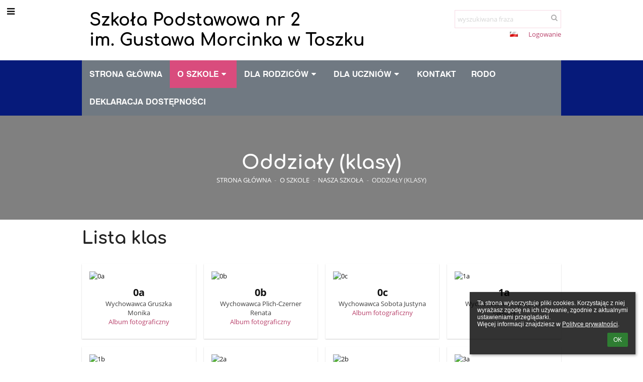

--- FILE ---
content_type: text/html; charset=utf-8
request_url: https://sptoszek.edupage.org/forms/
body_size: 13566
content:
<!DOCTYPE html>		
			<!--[if lte IE 8]>              <html class="ie8 no-js" lang="pl">     <![endif]-->
			<!--[if IE 9]>					<html class="ie9 no-js" lang="pl">     <![endif]-->
			<!--[if (gt IE 9)|!(IE)]><!-->	<html class="not-ie no-js " lang="pl">  <!--<![endif]-->
			<head>				
						<meta http-equiv="content-type" content="text/html; charset=utf-8">
		<link rel="alternate" type="application/rss+xml" title="RSS" href="/rss/news">
		<link rel="shortcut icon" href="/global/pics/favicon.ico">
		<title>Oddziały&nbsp;(klasy) | Szkoła Podstawowa nr 2 im. Gustawa Morcinka w Toszku</title>		
										
				<!-- @edupage66  sptoszek-->
				
				<link rel="stylesheet" href="/global/pics/css/font-awesome.min.css?v=2e1ba4">
				<link rel="stylesheet" type="text/css" href="/global/pics/css/jquery-ui-1.12.1.css?v=77ad17" />
				<link rel="stylesheet" type="text/css" href="/global/pics/css/edupageDefault.css?v=58f8af"/>	
											
				<script type="text/javascript" src="/global/pics/js/jquery/jquery-3.7.1.min.js?v=20130325"></script>							
			<script type="text/javascript" src="/global/pics/js/jquery/jquery-migrate-3.5.0.min.js?v=20130325"></script>
							<script type="text/javascript" src="/global/pics/js/jquery/jquery-ui-1.12.1.min.js"></script>					<script type="text/javascript" src="/langs/pics/js/lang_pl.js?v=1df102"></script>
					
				<script src="/global/pics/js/edubarUtils.js?v=af3be9" type="text/javascript"></script>	
										
						<meta name="viewport" content="width=device-width" />
		<meta name="referrer" content="origin">
		<link rel="stylesheet" href="/skin/pics/css/layoutDefault.css?v=c791e6"><link rel="stylesheet" href="/elearn/pics/skin/css/forms.css?v=9cf2d8" id="cssFor_forms"><link rel="stylesheet" href="/elearn/pics/skin/css/skin.css?v=fa4634" id="cssFor_skin"><style type="text/css" id="mainCssStyle">
				</style>
		
		<script type="text/javascript" src="/skin/pics/js/skinResponsiveScripts.js?v=8a5495"></script><link href="/global/pics/gfonts/Comfortaa/font.css?v=6da133" type="text/css" rel="stylesheet"/><link href="/global/pics/gfonts/Open_Sans/font.css?v=609110" type="text/css" rel="stylesheet"/>		<style type="text/css">
			.g_skincolors .asc-dt th, .g_skincolors .asc-dt th a {
				background-color: #d94c7d;
				color: #222222;
			}
			.g_skincolors .asc-dt table tr.rec:nth-child(even) {
				background-color: #ffebf1;
				color: #111111;
			}
			
			.g_skincolors .asc-dt table tr.rec:nth-child(odd) {
				background-color: #ffd7e4;
				color: #111111;
			}
			.g_skincolors table.asc-timetable caption {
				color: #111111;
			}
		</style>
		<link rel="stylesheet" type="text/css" href="/global/pics/css/asc.css?dummy=f3b540"><link rel="stylesheet" type="text/css" href="/agenda/pics/css/agenda.css?dummy=8c075d">		<script type="text/javascript">
		if (!String.prototype.includes) {
			document.write('<script type="text/javascript" src="/asc/pics/old-browser-polyfill.js?dummy=d6dcf3"><'+'/script>');
		}
		var ASC=ASC||{};ASC.req_props={"edupage":"sptoszek","lang":"pl","school_name":"Szkoła Podstawowa nr 2 im. Gustawa Morcinka w Toszku","school_country":"pl","school_state":"","schoolyear_turnover":"08-01","year_auto":2025,"year_auto_date":"2026-01-21",
"custom_turnover":[],"firstDayOfWeek":1,
"weekendDays":[0,
6],"timezone":"Europe/Warsaw","sort_name_col":"LSF",
"dtFormats":{"date":"dd.mm.yy","time":"24"},"jsmodulemode":"bundled","loggedUser":"",
"loggedUserRights":[]};ASC.bundle_v="eff985";ASC.edupage="sptoszek";
ASC.server="edupage66";
ASC.school_name="Szkoła Podstawowa nr 2 im. Gustawa Morcinka w Toszku";
ASC.lang="pl";
ASC.school_country="pl";
ASC.schoolyear_turnover="08-01";
ASC.sort_name_col="LSF";
ASC.browser="chrome";
ASC.gsechash="00000000";
ASC.firstDayOfWeek=1;
ASC.rtl=function(ltr, rtl){return ltr;};ASC.timezone_isWeekend_day=function(d) {switch(d){case 0:return true;case 6:return true;}return false;};ASC.timezone_firstDayOfWeek=function(){return 1;};		</script>		
					<script type="text/javascript" src="/global/pics/js/bundles/bundle_main.min.js?dummy=97effe"></script>
					<script type="text/javascript">
				$j.holdReady(true);
				ASC.requireAsync('/asc/edurequest.js').then(function(){$j.holdReady(false)});
			</script>
									
			</head>		
			<body id="docbody" class="   " data-isLoginSkin="0" data-m="forms">
			<div class="topDiv"><div class="edubarMainSkin nowmaxL"><div class="skgd composite sgmain" data-sgid="skin_main" id="skin_main"  data-templateid="skin" data-randid="skin_main-76553">			<ul class="skip-links">
									<li><a href="#skin_FixedHeader_1">Górne menu</a></li>
													<li><a href="#skin_PageContent_1">Zawartość</a></li>
																	<li><a href="#skin_LegalInfo_1">Stopka</a></li>
						
			</ul>
			<div class="skgd composite" data-sgid="skin_Div_1" id="skin_Div_1" ><ul class="skgd composite" data-sgid="skin_BoxV_1" id="skin_BoxV_1" ><li class="compositeInner"><div class="skgd composite skgdContainer" data-sgid="skin_Container_1" id="skin_Container_1" ><section class="skgd composite skgdSection visualEdit inlineEditable sgsp" data-sgid="skin_Section_1" id="skin_Section_1" ><a class="skgd composite ihoverable" data-sgid="skin_Link_1" id="skin_Link_1"  href="/"><ul class="skgd composite fbox responsive" data-sgid="skin_BoxF_1" id="skin_BoxF_1" ><li style="flex:auto 0 0;"  class="compositeInner"><img class="skgd skgdLogoImg" data-sgid="skin_Logo_1" id="skin_Logo_1"  src="/photos/partners/thumbs/max1920x1920trifxbe41d9cf668eba56_tarcza_szkolna_sp2_toszek2.jpg" alt="Strona domowa" onerror="this.style.display='none'"></li><li style="flex:auto 1 1;"  class="compositeInner"><span class="skgd skgdLogoText" data-sgid="skin_LogoText_1" id="skin_LogoText_1" ><span style="font-size:100%;line-height: 120%;display:inline-block;">Szkoła Podstawowa nr 2<br />
im. Gustawa Morcinka w Toszku</span></span></li></ul></a><div class="skgd composite" data-sgid="skin_Div_2" id="skin_Div_2" ><ul class="skgd composite fbox responsive" data-sgid="skin_BoxF_2" id="skin_BoxF_2" ><li style="flex:auto 1 1;"  class="compositeInner"><div class="skgd composite" data-sgid="skin_Div_3" id="skin_Div_3" ><div class="skgd skgdSearchbox" data-sgid="skin_Searchbox_1" id="skin_Searchbox_1" >		<form action="//sptoszek.edupage.org/search/" method="get">
			<input type="text" name="q" value="" class="skgdSearchInput" placeholder="wyszukiwana fraza" title="wyszukiwana fraza" aria-label="wyszukiwana fraza"><button type="submit" class="skgdSearchButton" title="Szukaj"><i class="fa fa-fw fa-search" aria-label="Szukaj"></i></button>
				<input type="hidden" name="cx" value="007363575946410195037:6gnn9e1l7ae">
    <input type="hidden" name="cof" value="FORID:11">
    		</form>
		</div><div class="skgd composite" data-sgid="skin_Div_4" id="skin_Div_4" ><div class="skgd skgdLangChooser" data-sgid="skin_LangChooser_1" id="skin_LangChooser_1" >		
			<a title="Wybór języka: Polski (Polish)" class="selectedLang langChooserMenuBtn" role="button" tabindex="0" data-langs="[{&quot;id&quot;:&quot;pl&quot;,&quot;name&quot;:&quot;Polski (Polish)&quot;,&quot;icon&quot;:&quot;\/langs\/pics\/pl.gif?v=3&quot;,&quot;url&quot;:&quot;\/?lang=pl&quot;},{&quot;id&quot;:&quot;en&quot;,&quot;name&quot;:&quot;English&quot;,&quot;icon&quot;:&quot;\/langs\/pics\/en.gif?v=3&quot;,&quot;url&quot;:&quot;\/?lang=en&quot;},{&quot;id&quot;:&quot;de&quot;,&quot;name&quot;:&quot;Deutsch&quot;,&quot;icon&quot;:&quot;\/langs\/pics\/de.gif?v=3&quot;,&quot;url&quot;:&quot;\/?lang=de&quot;},{&quot;id&quot;:&quot;es&quot;,&quot;name&quot;:&quot;Spanish&quot;,&quot;icon&quot;:&quot;\/langs\/pics\/es.gif?v=3&quot;,&quot;url&quot;:&quot;\/?lang=es&quot;}]">
				<span style="background: url('//static.edupage.org/langs/pics/flags.png?v=830941') -48px -100px no-repeat;">
				</span>
				<span class="skgd-eyes-hidden">Polski (Polish)</span>
			</a>
							<div class="skgdMainFontSizes">
					<a class="skgdChangeFontSize" data-change="1" title="Zwiększ rozmiar tekstu" tabindex="0" role="button"><i class="fa  fa-font" aria-label="Zwiększ rozmiar tekstu"></i>+</a>
					<a class="skgdChangeFontSize" data-change="-1" title="Zmniejsz rozmiar tekstu" tabindex="0" role="button"><i class="fa  fa-font" aria-label="Zmniejsz rozmiar tekstu"></i>-</a>

					<a class="skgdChangeFontSize" data-change="contrast" title="Zwiększenie kontrastu" tabindex="0" role="button"><i class="fa fa-adjust" aria-label="Zwiększenie kontrastu"></i></a>
				</div>
				</div><a class="skgd composite ihoverable" data-sgid="skin_Link_2" id="skin_Link_2"  href="/login/">Logowanie</a></div></div></li></ul></div></section></div></li></ul><ul class="skgd composite" data-sgid="skin_BoxV_2" id="skin_BoxV_2" ><li class="compositeInner"><header class="skgd composite skgdFixedHeader fixedRight" data-sgid="skin_FixedHeader_1" id="skin_FixedHeader_1" ><div class="skgd composite skgdContainer" data-sgid="skin_Container_2" id="skin_Container_2" ><section class="skgd composite skgdSection visualEdit inlineEditable sgsp" data-sgid="skin_Section_2" id="skin_Section_2" ><a class="skgd composite ihoverable" data-sgid="skin_Link_3" id="skin_Link_3"  href="/"><img class="skgd skgdLogoImg" data-sgid="skin_Logo_2" id="skin_Logo_2"  src="/photos/partners/thumbs/max1920x1920trifxbe41d9cf668eba56_tarcza_szkolna_sp2_toszek2.jpg" alt="Strona domowa" onerror="this.style.display='none'"><div class="skgd composite" data-sgid="skin_Div_5" id="skin_Div_5" ><span class="skgd skgdLogoText" data-sgid="skin_LogoText_2" id="skin_LogoText_2" ><span style="font-size:100%;line-height: 120%;display:inline-block;">Szkoła Podstawowa nr 2<br />
im. Gustawa Morcinka w Toszku</span></span></div></a><nav class="skgd menub horizontal side-menu-left" data-sgid="skin_MenuB_1" id="skin_MenuB_1" ><div class="skgdMiniMenu"><ul class="level0"><li class="skgdMenuItem skgdTopMenuItem skgdMiniMenuItem"><a class="skgdMenuItemLink skgdMiniMenuLink" aria-label="Pokaż menu" role="button" title="Pokaż menu" tabindex="0"><i class="fa fa-bars fa-fw" aria-hidden="true"></i></a></li></ul></div><a class="skgdSideMenuOpenBtn" aria-label="Pokaż menu" title="Pokaż menu" tabindex="0"  role="button"><i class="fa fa-bars fa-fw" aria-hidden="true"></i></a><ul class="level0 skgdFullMenu"><li class="skgdMenuItem skgdTopMenuItem"><a class="skgdMenuItemLink"  tabindex="0" role="button" href="/?">Strona główna</a></li><li class="skgdMenuItem skgdTopMenuItem selected hasSubmenu"><a class="skgdMenuItemLink"  tabindex="0" role="button" aria-expanded="false" aria-controls="skin_MenuB_1_sm1" >O szkole<i class="fa fa-caret-down fa-fw" aria-label="This item has submenu" role="img"></i></a><div class="skgdSubmenuDiv skgdSubmenuDiv2" id="skin_MenuB_1_sm1"><div class="submenuContent modCount6"><ul class="level1 modCount6"><li class="skgdSubmenuItem"><a class="skgdSubmenuItemLink skgdSubmenuTitle " role="button"><span class="fn">Nasza szkoła</span></a><ul class="level2 modCount9"><li class="skgdSubmenuItem"><a class="skgdSubmenuItemLink withIcon" href="/a/dyrekcja"><i class="fa fa-caret-right fa-fw" aria-hidden="true" role="img"></i><span class="fn">Dyrekcja</span></a></li><li class="skgdSubmenuItem"><a class="skgdSubmenuItemLink withIcon" href="/teachers/"><i class="fa fa-caret-right fa-fw" aria-hidden="true" role="img"></i><span class="fn">Nauczyciele</span></a></li><li class="skgdSubmenuItem selected"><a class="skgdSubmenuItemLink withIcon" href="/forms/"><i class="fa fa-caret-right fa-fw" aria-hidden="true" role="img"></i><span class="fn">Oddziały (klasy)</span></a></li><li class="skgdSubmenuItem"><a class="skgdSubmenuItemLink withIcon" href="/a/pedagog-szkolny"><i class="fa fa-caret-right fa-fw" aria-hidden="true" role="img"></i><span class="fn">Pedagog szkolny</span></a></li><li class="skgdSubmenuItem"><a class="skgdSubmenuItemLink withIcon" href="/a/pedagog-specjalny"><i class="fa fa-caret-right fa-fw" aria-hidden="true" role="img"></i><span class="fn">Pedagog specjalny</span></a></li><li class="skgdSubmenuItem"><a class="skgdSubmenuItemLink withIcon" href="/a/psycholog"><i class="fa fa-caret-right fa-fw" aria-hidden="true" role="img"></i><span class="fn">Psycholog</span></a></li><li class="skgdSubmenuItem"><a class="skgdSubmenuItemLink withIcon" href="/a/swietlica-szkolna"><i class="fa fa-caret-right fa-fw" aria-hidden="true" role="img"></i><span class="fn">Świetlica szkolna</span></a></li><li class="skgdSubmenuItem"><a class="skgdSubmenuItemLink withIcon" href="/a/biblioteka-szkolna"><i class="fa fa-caret-right fa-fw" aria-hidden="true" role="img"></i><span class="fn">Biblioteka szkolna</span></a></li><li class="skgdSubmenuItem"><a class="skgdSubmenuItemLink withIcon" href="/calendar/?#now"><i class="fa fa-caret-right fa-fw" aria-hidden="true" role="img"></i><span class="fn">Kalendarz</span></a></li></ul></li><li class="skgdSubmenuItem"><a class="skgdSubmenuItemLink skgdSubmenuTitle " role="button"><span class="fn">Z życia szkoły</span></a><ul class="level2 modCount5"><li class="skgdSubmenuItem"><a class="skgdSubmenuItemLink withIcon" href="/news/"><i class="fa fa-caret-right fa-fw" aria-hidden="true" role="img"></i><span class="fn">Aktualności</span></a></li><li class="skgdSubmenuItem"><a class="skgdSubmenuItemLink withIcon" href="/album/"><i class="fa fa-caret-right fa-fw" aria-hidden="true" role="img"></i><span class="fn">Album fotograficzny</span></a></li><li class="skgdSubmenuItem"><a class="skgdSubmenuItemLink withIcon" href="/a/sztandar-szkoly"><i class="fa fa-caret-right fa-fw" aria-hidden="true" role="img"></i><span class="fn">Sztandar Szkoły</span></a></li><li class="skgdSubmenuItem"><a class="skgdSubmenuItemLink withIcon" href="/a/nasza-szkola-w-obiektywie"><i class="fa fa-caret-right fa-fw" aria-hidden="true" role="img"></i><span class="fn">Nasza szkoła w obiektywie</span></a></li><li class="skgdSubmenuItem"><a class="skgdSubmenuItemLink withIcon" href="/a/jubileusz-50-lecia"><i class="fa fa-caret-right fa-fw" aria-hidden="true" role="img"></i><span class="fn">Jubileusz 50-lecia</span></a></li></ul></li><li class="skgdSubmenuItem"><a class="skgdSubmenuItemLink skgdSubmenuTitle " role="button"><span class="fn">Dokumenty </span></a><ul class="level2 modCount1"><li class="skgdSubmenuItem"><a class="skgdSubmenuItemLink withIcon" href="/a/dokumenty-szkolne"><i class="fa fa-caret-right fa-fw" aria-hidden="true" role="img"></i><span class="fn">Dokumenty szkolne</span></a></li></ul></li><li class="skgdSubmenuItem"><a class="skgdSubmenuItemLink skgdSubmenuTitle " role="button"><span class="fn">Projekty w trakcie realizacji</span></a><ul class="level2 modCount3"><li class="skgdSubmenuItem"><a class="skgdSubmenuItemLink withIcon" href="/a/przedszkola-na-start-wysoki-poziom-edukacji-przedszkolnej-w-gminie-toszek"><i class="fa fa-caret-right fa-fw" aria-hidden="true" role="img"></i><span class="fn">Przedszkola Na Start - Wysoki Poziom Edukacji Przedszkolnej w Gminie Toszek</span></a></li><li class="skgdSubmenuItem"><a class="skgdSubmenuItemLink withIcon" href="/a/narodowy-program-rozwoju-czytelnictwa-2021-2025"><i class="fa fa-caret-right fa-fw" aria-hidden="true" role="img"></i><span class="fn">Narodowy Program Rozwoju Czytelnictwa 2021-2025</span></a></li><li class="skgdSubmenuItem"><a class="skgdSubmenuItemLink withIcon" href="/a/ekopracownia-pod-chmurka"><i class="fa fa-caret-right fa-fw" aria-hidden="true" role="img"></i><span class="fn">Ekopracownia pod chmurką</span></a></li></ul></li><li class="skgdSubmenuItem"><a class="skgdSubmenuItemLink skgdSubmenuTitle " role="button"><span class="fn">Projekty realizowane wcześniej</span></a><ul class="level2 modCount9"><li class="skgdSubmenuItem"><a class="skgdSubmenuItemLink withIcon" href="/a/laboratoria-przyszlosci"><i class="fa fa-caret-right fa-fw" aria-hidden="true" role="img"></i><span class="fn">Laboratoria Przyszłości</span></a></li><li class="skgdSubmenuItem"><a class="skgdSubmenuItemLink withIcon" href="/a/projekt-bajkolandia"><i class="fa fa-caret-right fa-fw" aria-hidden="true" role="img"></i><span class="fn">Projekt BAJKOLANDIA</span></a></li><li class="skgdSubmenuItem"><a class="skgdSubmenuItemLink withIcon" href="/a/na-edukacyjnym-szlaku-program-wspierania-uczniow"><i class="fa fa-caret-right fa-fw" aria-hidden="true" role="img"></i><span class="fn">Na edukacyjnym szlaku - program wspierania uczniów</span></a></li><li class="skgdSubmenuItem"><a class="skgdSubmenuItemLink withIcon" href="/a/z-mysla-o-przyszlosci-wysoki-poziom-edukacji-w-gminie-toszek"><i class="fa fa-caret-right fa-fw" aria-hidden="true" role="img"></i><span class="fn">Z myślą o przyszłości - wysoki poziom edukacji w gminie Toszek</span></a></li><li class="skgdSubmenuItem"><a class="skgdSubmenuItemLink withIcon" href="/a/erasmus"><i class="fa fa-caret-right fa-fw" aria-hidden="true" role="img"></i><span class="fn">Erasmus+</span></a></li><li class="skgdSubmenuItem"><a class="skgdSubmenuItemLink withIcon" href="/a/erasmus--power"><i class="fa fa-caret-right fa-fw" aria-hidden="true" role="img"></i><span class="fn">Erasmus + Power</span></a></li><li class="skgdSubmenuItem"><a class="skgdSubmenuItemLink withIcon" href="/a/recykling-dla-zycia-erasmus"><i class="fa fa-caret-right fa-fw" aria-hidden="true" role="img"></i><span class="fn">Recykling dla życia - Erasmus+</span></a></li><li class="skgdSubmenuItem"><a class="skgdSubmenuItemLink withIcon" href="/a/tradycyjny-sad"><i class="fa fa-caret-right fa-fw" aria-hidden="true" role="img"></i><span class="fn">Tradycyjny Sad</span></a></li><li class="skgdSubmenuItem"><a class="skgdSubmenuItemLink withIcon" href="/a/klub-odkrywcow-niemieckiego"><i class="fa fa-caret-right fa-fw" aria-hidden="true" role="img"></i><span class="fn">Klub Odkrywców Niemieckiego</span></a></li></ul></li><li class="skgdSubmenuItem"><a class="skgdSubmenuItemLink skgdSubmenuTitle " role="button"><span class="fn">Sprawozdanie 2024</span></a><ul class="level2 modCount1"><li class="skgdSubmenuItem"><a class="skgdSubmenuItemLink withIcon" href="/a/sprawozdanie-2024"><i class="fa fa-caret-right fa-fw" aria-hidden="true" role="img"></i><span class="fn">Sprawozdanie 2024</span></a></li></ul></li></ul></div><div style="clear:both"></div></div></li><li class="skgdMenuItem skgdTopMenuItem hasSubmenu"><a class="skgdMenuItemLink"  tabindex="0" role="button" aria-expanded="false" aria-controls="skin_MenuB_1_sm2" >Dla rodziców<i class="fa fa-caret-down fa-fw" aria-label="This item has submenu" role="img"></i></a><div class="skgdSubmenuDiv skgdSubmenuDiv2" id="skin_MenuB_1_sm2"><div class="submenuContent withImage modCount1"><ul class="level1 modCount1"><li class="skgdSubmenuItem"><a class="skgdSubmenuItemLink skgdSubmenuTitle " role="button"><span class="fn">Dla rodziców</span></a><ul class="level2 modCount6"><li class="skgdSubmenuItem"><a class="skgdSubmenuItemLink withIcon" href="/a/rekrutacja-na-rok-szkolny-20252026"><i class="fa fa-caret-right fa-fw" aria-hidden="true" role="img"></i><span class="fn">Rekrutacja na rok szkolny 2025/2026</span></a></li><li class="skgdSubmenuItem"><a class="skgdSubmenuItemLink withIcon" href="/a/informator-dla-rodzicow-pierwszoklasistow"><i class="fa fa-caret-right fa-fw" aria-hidden="true" role="img"></i><span class="fn">Informator dla rodziców pierwszoklasistów</span></a></li><li class="skgdSubmenuItem"><a class="skgdSubmenuItemLink withIcon" href="/a/rada-rodzicow"><i class="fa fa-caret-right fa-fw" aria-hidden="true" role="img"></i><span class="fn">Rada Rodziców</span></a></li><li class="skgdSubmenuItem"><a class="skgdSubmenuItemLink withIcon" href="/a/ubezpieczenie-szkolne"><i class="fa fa-caret-right fa-fw" aria-hidden="true" role="img"></i><span class="fn">Ubezpieczenie szkolne</span></a></li><li class="skgdSubmenuItem"><a class="skgdSubmenuItemLink withIcon" href="/a/druki-i-podania"><i class="fa fa-caret-right fa-fw" aria-hidden="true" role="img"></i><span class="fn">Druki i podania</span></a></li><li class="skgdSubmenuItem"><a class="skgdSubmenuItemLink withIcon" href="https://uonetplus.vulcan.net.pl/gminatoszek" target="_blank"><i class="fa fa-caret-right fa-fw" aria-hidden="true" role="img"></i><span class="fn">Dziennik elektroniczny UONET+</span></a></li></ul></li></ul></div><div class="submenuImage"><img src="/global/pics/skins/slide1900/thumbs/fill320x320trslide3.jpg" alt="" aria-hidden="true"></div><div style="clear:both"></div></div></li><li class="skgdMenuItem skgdTopMenuItem hasSubmenu"><a class="skgdMenuItemLink"  tabindex="0" role="button" aria-expanded="false" aria-controls="skin_MenuB_1_sm3" >Dla uczniów<i class="fa fa-caret-down fa-fw" aria-label="This item has submenu" role="img"></i></a><div class="skgdSubmenuDiv skgdSubmenuDiv2" id="skin_MenuB_1_sm3"><div class="submenuContent withImage modCount1"><ul class="level1 modCount1"><li class="skgdSubmenuItem"><a class="skgdSubmenuItemLink skgdSubmenuTitle " role="button"><span class="fn">Dla uczniów</span></a><ul class="level2 modCount3"><li class="skgdSubmenuItem"><a class="skgdSubmenuItemLink withIcon" href="/a/aktualne-konkursy-1"><i class="fa fa-caret-right fa-fw" aria-hidden="true" role="img"></i><span class="fn">Aktualne konkursy</span></a></li><li class="skgdSubmenuItem"><a class="skgdSubmenuItemLink withIcon" href="/a/samorzad-szkolny"><i class="fa fa-caret-right fa-fw" aria-hidden="true" role="img"></i><span class="fn">Samorząd szkolny</span></a></li><li class="skgdSubmenuItem"><a class="skgdSubmenuItemLink withIcon" href="/a/informacje-dla-osmoklasistow"><i class="fa fa-caret-right fa-fw" aria-hidden="true" role="img"></i><span class="fn">Informacje dla ósmoklasistów</span></a></li></ul></li></ul></div><div class="submenuImage"><img src="/global/pics/skins/slide1900/thumbs/fill320x320trslide31.jpg" alt="" aria-hidden="true"></div><div style="clear:both"></div></div></li><li class="skgdMenuItem skgdTopMenuItem"><a class="skgdMenuItemLink"  tabindex="0" role="button" href="/contact/">Kontakt</a></li><li class="skgdMenuItem skgdTopMenuItem"><a class="skgdMenuItemLink"  tabindex="0" role="button" href="/a/rodo">RODO</a></li><li class="skgdMenuItem skgdTopMenuItem"><a class="skgdMenuItemLink"  tabindex="0" role="button" href="/a/deklaracja-dostepnosci-1">Deklaracja dostępności</a></li></ul>		<script type="text/javascript">
			$j('#skin_MenuB_1').responsiveMenuSkinGadget({"editable":false});
		</script></nav></section></div></header></li></ul></div><div class="skgd composite" data-sgid="skin_Div_6" id="skin_Div_6" ><section class="skgd composite skgdSection visualEdit inlineEditable sgsp" data-sgid="skin_Section_3" id="skin_Section_3" ><header class="skgd composite skgdModHeader skgdModHeaderHidden" data-sgid="skin_ModuleHeader_1" id="skin_ModuleHeader_1" ></header></section><div class="skgd composite skgdContainer" data-sgid="skin_Container_4" id="skin_Container_4" ><div class="skgd" data-sgid="skin_PageContent_1" id="skin_PageContent_1" ><main class="skgd composite sgmain maing" data-sgid="forms_main" id="forms_main"  data-templateid="forms" data-randid="forms_main-76710"><ul class="skgd composite sgbox sgsp skgdSectionGroup skgdListH1 responsive" data-sgid="forms_SectionGroup_1" id="forms_SectionGroup_1" ><li class="compositeInner skgdListLi" style="flex-basis: 980px;"><section class="skgd composite skgdSection visualEdit inlineEditable sgsp" data-sgid="forms_Section_1" id="forms_Section_1" ><header class="skgd composite skgdModHeader" data-sgid="forms_ModuleHeader_1" id="forms_ModuleHeader_1" ><div class="skgd composite skgdFullWidthContainer" data-sgid="forms_FullWidthContainer_1" id="forms_FullWidthContainer_1" ><div class="skgd composite imageSkgd imageDivSkgd skgdImageDivTranslucent" data-sgid="forms_ImageDiv_1" id="forms_ImageDiv_1" ><div class="skgd composite skgdContainer" data-sgid="forms_Container_1" id="forms_Container_1" ><h1 class="skgd" data-sgid="forms_ModuleHeading_1" id="forms_ModuleHeading_1" >Oddziały (klasy)</h1><ul class="skgd composite skgdList responsive skgdBreadcrumb" data-sgid="forms_Breadcrumb_1" id="forms_Breadcrumb_1" ><li class="skgd skgdli-forms_ListItem_1-forms_ListItem_1 composite skgdLi" data-sgid="forms_ListItem_1-88b3725cb8a379757bf303f2ab477f0fa56905b8" id="forms_ListItem_1-88b3725cb8a379757bf303f2ab477f0fa56905b8"  data-listItemId="home0"><a class="skgd skgdli-forms_ListItem_1-forms_Link_1 composite ihoverable" data-sgid="forms_Link_1-88b3725cb8a379757bf303f2ab477f0fa56905b8" id="forms_Link_1-88b3725cb8a379757bf303f2ab477f0fa56905b8"  href="/?">Strona główna</a></li><li class="skgd skgdli-forms_ListItem_2-forms_ListItem_2 composite skgdLi" data-sgid="forms_ListItem_2-3024fe36afc91d25f1db4032577e9de276614c62" id="forms_ListItem_2-3024fe36afc91d25f1db4032577e9de276614c62"  data-listItemId="sep1"><div class="skgd skgdli-forms_ListItem_2-forms_Text_1" data-sgid="forms_Text_1-3024fe36afc91d25f1db4032577e9de276614c62" id="forms_Text_1-3024fe36afc91d25f1db4032577e9de276614c62" >-</div></li><li class="skgd skgdli-forms_ListItem_1-forms_ListItem_1 composite skgdLi" data-sgid="forms_ListItem_1-464137336f29d6cbde28a9c189d20d583843924d" id="forms_ListItem_1-464137336f29d6cbde28a9c189d20d583843924d"  data-listItemId="submenu11"><span class="skgd skgdli-forms_ListItem_1-forms_Link_1 composite ihoverable emptyLink" data-sgid="forms_Link_1-464137336f29d6cbde28a9c189d20d583843924d" id="forms_Link_1-464137336f29d6cbde28a9c189d20d583843924d" >O szkole</span></li><li class="skgd skgdli-forms_ListItem_2-forms_ListItem_2 composite skgdLi" data-sgid="forms_ListItem_2-89ca28cc4590ed6b0ee72c254fa9c724dad82c2d" id="forms_ListItem_2-89ca28cc4590ed6b0ee72c254fa9c724dad82c2d"  data-listItemId="sep2"><div class="skgd skgdli-forms_ListItem_2-forms_Text_1" data-sgid="forms_Text_1-89ca28cc4590ed6b0ee72c254fa9c724dad82c2d" id="forms_Text_1-89ca28cc4590ed6b0ee72c254fa9c724dad82c2d" >-</div></li><li class="skgd skgdli-forms_ListItem_1-forms_ListItem_1 composite skgdLi" data-sgid="forms_ListItem_1-d78b72d99cdc17c8c883dcd1cd1fbdc4457e6b47" id="forms_ListItem_1-d78b72d99cdc17c8c883dcd1cd1fbdc4457e6b47"  data-listItemId="submenu92"><span class="skgd skgdli-forms_ListItem_1-forms_Link_1 composite ihoverable emptyLink" data-sgid="forms_Link_1-d78b72d99cdc17c8c883dcd1cd1fbdc4457e6b47" id="forms_Link_1-d78b72d99cdc17c8c883dcd1cd1fbdc4457e6b47" >Nasza szkoła</span></li><li class="skgd skgdli-forms_ListItem_2-forms_ListItem_2 composite skgdLi" data-sgid="forms_ListItem_2-f236cfe9cef4f7f227fdaf84cbb9eba0f2e77ec3" id="forms_ListItem_2-f236cfe9cef4f7f227fdaf84cbb9eba0f2e77ec3"  data-listItemId="sep3"><div class="skgd skgdli-forms_ListItem_2-forms_Text_1" data-sgid="forms_Text_1-f236cfe9cef4f7f227fdaf84cbb9eba0f2e77ec3" id="forms_Text_1-f236cfe9cef4f7f227fdaf84cbb9eba0f2e77ec3" >-</div></li><li class="skgd skgdli-forms_ListItem_1-forms_ListItem_1 composite skgdLi itemSelected" data-sgid="forms_ListItem_1-5f02d5f262db55dc329143e5bf04cf98e423f480" id="forms_ListItem_1-5f02d5f262db55dc329143e5bf04cf98e423f480"  data-listItemId="forms3"><a class="skgd skgdli-forms_ListItem_1-forms_Link_1 composite ihoverable" data-sgid="forms_Link_1-5f02d5f262db55dc329143e5bf04cf98e423f480" id="forms_Link_1-5f02d5f262db55dc329143e5bf04cf98e423f480"  href="/forms/">Oddziały (klasy)</a></li></ul></div></div></div></header></section></li></ul><section class="skgd composite skgdSubpageContent" data-sgid="forms_SubpageContent_1" id="forms_SubpageContent_1" ><ul class="skgd composite sgbox sgsp skgdSectionGroup skgdListH1 responsive" data-sgid="forms_SectionGroup_2" id="forms_SectionGroup_2" ><li class="compositeInner skgdListLi" style="padding-right:15px;padding-bottom:15px;"><section class="skgd composite skgdSection visualEdit inlineEditable sgsp" data-sgid="forms_Section_2" id="forms_Section_2" ><div class="skgd composite skgdSkb skb_skin0" data-sgid="forms_StyledBox_1" id="forms_StyledBox_1" ><ul class="skgd composite" data-sgid="forms_BoxV_1" id="forms_BoxV_1" ><li class="compositeInner"><h2 class="skgd inlineEditable" data-sgid="forms_Heading_1" id="forms_Heading_1" >Lista klas</h2></li><li class="compositeInner"><div class="skgd plainText" data-sgid="forms_Html_1" id="forms_Html_1" ></div></li></ul></div></section></li><li class="compositeInner skgdListLi" style="padding-right:15px;padding-bottom:15px;"><section class="skgd composite skgdSection visualEdit inlineEditable sgsp" data-sgid="forms_Section_3" id="forms_Section_3" ><ul class="skgd composite skgdList skgdListH skgdListCols4 responsive skgdListF" data-sgid="forms_ClassList_1" id="forms_ClassList_1" ><li class="skgd skgdli-forms_ListItem_3-forms_ListItem_3 composite skgdLi" data-sgid="forms_ListItem_3-5fe0c81ef09589e4308cbed769d07b3034c70aca" id="forms_ListItem_3-5fe0c81ef09589e4308cbed769d07b3034c70aca"  data-listItemId="-81"><div class="skgd skgdli-forms_ListItem_3-forms_StyledBox_2 composite skgdSkb skb_skin1" data-sgid="forms_StyledBox_2-5fe0c81ef09589e4308cbed769d07b3034c70aca" id="forms_StyledBox_2-5fe0c81ef09589e4308cbed769d07b3034c70aca" ><div class="skgd skgdli-forms_ListItem_3-forms_Div_1 composite" data-sgid="forms_Div_1-5fe0c81ef09589e4308cbed769d07b3034c70aca" id="forms_Div_1-5fe0c81ef09589e4308cbed769d07b3034c70aca" ><img class="skgd skgdli-forms_ListItem_3-forms_DFImage_1" data-sgid="forms_DFImage_1-5fe0c81ef09589e4308cbed769d07b3034c70aca" id="forms_DFImage_1-5fe0c81ef09589e4308cbed769d07b3034c70aca"  src="/photos/forms/thumbs/fill640x640tr81.jpg" alt="0a"></div><div class="skgd skgdli-forms_ListItem_3-forms_Div_2 composite" data-sgid="forms_Div_2-5fe0c81ef09589e4308cbed769d07b3034c70aca" id="forms_Div_2-5fe0c81ef09589e4308cbed769d07b3034c70aca" ><span class="skgd skgdli-forms_ListItem_3-forms_DFText_1" data-sgid="forms_DFText_1-5fe0c81ef09589e4308cbed769d07b3034c70aca" id="forms_DFText_1-5fe0c81ef09589e4308cbed769d07b3034c70aca" >0a</span><span class="skgd skgdli-forms_ListItem_3-forms_DFText_2" data-sgid="forms_DFText_2-5fe0c81ef09589e4308cbed769d07b3034c70aca" id="forms_DFText_2-5fe0c81ef09589e4308cbed769d07b3034c70aca" >Wychowawca Gruszka Monika</span><span class="skgd skgdli-forms_ListItem_3-forms_DFText_3" data-sgid="forms_DFText_3-5fe0c81ef09589e4308cbed769d07b3034c70aca" id="forms_DFText_3-5fe0c81ef09589e4308cbed769d07b3034c70aca" ></span><span class="skgd skgdli-forms_ListItem_3-forms_DFText_4" data-sgid="forms_DFText_4-5fe0c81ef09589e4308cbed769d07b3034c70aca" id="forms_DFText_4-5fe0c81ef09589e4308cbed769d07b3034c70aca" ></span><span class="skgd skgdli-forms_ListItem_3-forms_Link_2 composite ihoverable hidden" data-sgid="forms_Link_2-5fe0c81ef09589e4308cbed769d07b3034c70aca" id="forms_Link_2-5fe0c81ef09589e4308cbed769d07b3034c70aca"  title="0a">Strona główna</span><a class="skgd skgdli-forms_ListItem_3-forms_Link_3 composite ihoverable" data-sgid="forms_Link_3-5fe0c81ef09589e4308cbed769d07b3034c70aca" id="forms_Link_3-5fe0c81ef09589e4308cbed769d07b3034c70aca"  href="/photos/?eqa=cGhvdG89Zm9ybXMvLTgxJnNrZ2R5ZWFyPTIwMjU%3D" title="0a">Album fotograficzny</a></div></div></li><li class="skgd skgdli-forms_ListItem_3-forms_ListItem_3 composite skgdLi" data-sgid="forms_ListItem_3-cb7dadbcbd11ebdd7dc8e7b657008389dbc5864a" id="forms_ListItem_3-cb7dadbcbd11ebdd7dc8e7b657008389dbc5864a"  data-listItemId="-82"><div class="skgd skgdli-forms_ListItem_3-forms_StyledBox_2 composite skgdSkb skb_skin1" data-sgid="forms_StyledBox_2-cb7dadbcbd11ebdd7dc8e7b657008389dbc5864a" id="forms_StyledBox_2-cb7dadbcbd11ebdd7dc8e7b657008389dbc5864a" ><div class="skgd skgdli-forms_ListItem_3-forms_Div_1 composite" data-sgid="forms_Div_1-cb7dadbcbd11ebdd7dc8e7b657008389dbc5864a" id="forms_Div_1-cb7dadbcbd11ebdd7dc8e7b657008389dbc5864a" ><img class="skgd skgdli-forms_ListItem_3-forms_DFImage_1" data-sgid="forms_DFImage_1-cb7dadbcbd11ebdd7dc8e7b657008389dbc5864a" id="forms_DFImage_1-cb7dadbcbd11ebdd7dc8e7b657008389dbc5864a"  src="/photos/forms/thumbs/fill640x640tr82.jpg" alt="0b"></div><div class="skgd skgdli-forms_ListItem_3-forms_Div_2 composite" data-sgid="forms_Div_2-cb7dadbcbd11ebdd7dc8e7b657008389dbc5864a" id="forms_Div_2-cb7dadbcbd11ebdd7dc8e7b657008389dbc5864a" ><span class="skgd skgdli-forms_ListItem_3-forms_DFText_1" data-sgid="forms_DFText_1-cb7dadbcbd11ebdd7dc8e7b657008389dbc5864a" id="forms_DFText_1-cb7dadbcbd11ebdd7dc8e7b657008389dbc5864a" >0b</span><span class="skgd skgdli-forms_ListItem_3-forms_DFText_2" data-sgid="forms_DFText_2-cb7dadbcbd11ebdd7dc8e7b657008389dbc5864a" id="forms_DFText_2-cb7dadbcbd11ebdd7dc8e7b657008389dbc5864a" >Wychowawca Plich-Czerner Renata</span><span class="skgd skgdli-forms_ListItem_3-forms_DFText_3" data-sgid="forms_DFText_3-cb7dadbcbd11ebdd7dc8e7b657008389dbc5864a" id="forms_DFText_3-cb7dadbcbd11ebdd7dc8e7b657008389dbc5864a" ></span><span class="skgd skgdli-forms_ListItem_3-forms_DFText_4" data-sgid="forms_DFText_4-cb7dadbcbd11ebdd7dc8e7b657008389dbc5864a" id="forms_DFText_4-cb7dadbcbd11ebdd7dc8e7b657008389dbc5864a" ></span><span class="skgd skgdli-forms_ListItem_3-forms_Link_2 composite ihoverable hidden" data-sgid="forms_Link_2-cb7dadbcbd11ebdd7dc8e7b657008389dbc5864a" id="forms_Link_2-cb7dadbcbd11ebdd7dc8e7b657008389dbc5864a"  title="0b">Strona główna</span><a class="skgd skgdli-forms_ListItem_3-forms_Link_3 composite ihoverable" data-sgid="forms_Link_3-cb7dadbcbd11ebdd7dc8e7b657008389dbc5864a" id="forms_Link_3-cb7dadbcbd11ebdd7dc8e7b657008389dbc5864a"  href="/photos/?eqa=cGhvdG89Zm9ybXMvLTgyJnNrZ2R5ZWFyPTIwMjU%3D" title="0b">Album fotograficzny</a></div></div></li><li class="skgd skgdli-forms_ListItem_3-forms_ListItem_3 composite skgdLi" data-sgid="forms_ListItem_3-07daa8275aa20b652fa33a36709ebcfe37b2a58b" id="forms_ListItem_3-07daa8275aa20b652fa33a36709ebcfe37b2a58b"  data-listItemId="-83"><div class="skgd skgdli-forms_ListItem_3-forms_StyledBox_2 composite skgdSkb skb_skin1" data-sgid="forms_StyledBox_2-07daa8275aa20b652fa33a36709ebcfe37b2a58b" id="forms_StyledBox_2-07daa8275aa20b652fa33a36709ebcfe37b2a58b" ><div class="skgd skgdli-forms_ListItem_3-forms_Div_1 composite" data-sgid="forms_Div_1-07daa8275aa20b652fa33a36709ebcfe37b2a58b" id="forms_Div_1-07daa8275aa20b652fa33a36709ebcfe37b2a58b" ><img class="skgd skgdli-forms_ListItem_3-forms_DFImage_1" data-sgid="forms_DFImage_1-07daa8275aa20b652fa33a36709ebcfe37b2a58b" id="forms_DFImage_1-07daa8275aa20b652fa33a36709ebcfe37b2a58b"  src="/photos/forms/thumbs/fill640x640tr83.jpg" alt="0c"></div><div class="skgd skgdli-forms_ListItem_3-forms_Div_2 composite" data-sgid="forms_Div_2-07daa8275aa20b652fa33a36709ebcfe37b2a58b" id="forms_Div_2-07daa8275aa20b652fa33a36709ebcfe37b2a58b" ><span class="skgd skgdli-forms_ListItem_3-forms_DFText_1" data-sgid="forms_DFText_1-07daa8275aa20b652fa33a36709ebcfe37b2a58b" id="forms_DFText_1-07daa8275aa20b652fa33a36709ebcfe37b2a58b" >0c</span><span class="skgd skgdli-forms_ListItem_3-forms_DFText_2" data-sgid="forms_DFText_2-07daa8275aa20b652fa33a36709ebcfe37b2a58b" id="forms_DFText_2-07daa8275aa20b652fa33a36709ebcfe37b2a58b" >Wychowawca Sobota Justyna</span><span class="skgd skgdli-forms_ListItem_3-forms_DFText_3" data-sgid="forms_DFText_3-07daa8275aa20b652fa33a36709ebcfe37b2a58b" id="forms_DFText_3-07daa8275aa20b652fa33a36709ebcfe37b2a58b" ></span><span class="skgd skgdli-forms_ListItem_3-forms_DFText_4" data-sgid="forms_DFText_4-07daa8275aa20b652fa33a36709ebcfe37b2a58b" id="forms_DFText_4-07daa8275aa20b652fa33a36709ebcfe37b2a58b" ></span><span class="skgd skgdli-forms_ListItem_3-forms_Link_2 composite ihoverable hidden" data-sgid="forms_Link_2-07daa8275aa20b652fa33a36709ebcfe37b2a58b" id="forms_Link_2-07daa8275aa20b652fa33a36709ebcfe37b2a58b"  title="0c">Strona główna</span><a class="skgd skgdli-forms_ListItem_3-forms_Link_3 composite ihoverable" data-sgid="forms_Link_3-07daa8275aa20b652fa33a36709ebcfe37b2a58b" id="forms_Link_3-07daa8275aa20b652fa33a36709ebcfe37b2a58b"  href="/photos/?eqa=cGhvdG89Zm9ybXMvLTgzJnNrZ2R5ZWFyPTIwMjU%3D" title="0c">Album fotograficzny</a></div></div></li><li class="skgd skgdli-forms_ListItem_3-forms_ListItem_3 composite skgdLi" data-sgid="forms_ListItem_3-1e00b316c8e57edb9a9de0311c805f3ec4aaaedc" id="forms_ListItem_3-1e00b316c8e57edb9a9de0311c805f3ec4aaaedc"  data-listItemId="-84"><div class="skgd skgdli-forms_ListItem_3-forms_StyledBox_2 composite skgdSkb skb_skin1" data-sgid="forms_StyledBox_2-1e00b316c8e57edb9a9de0311c805f3ec4aaaedc" id="forms_StyledBox_2-1e00b316c8e57edb9a9de0311c805f3ec4aaaedc" ><div class="skgd skgdli-forms_ListItem_3-forms_Div_1 composite" data-sgid="forms_Div_1-1e00b316c8e57edb9a9de0311c805f3ec4aaaedc" id="forms_Div_1-1e00b316c8e57edb9a9de0311c805f3ec4aaaedc" ><img class="skgd skgdli-forms_ListItem_3-forms_DFImage_1" data-sgid="forms_DFImage_1-1e00b316c8e57edb9a9de0311c805f3ec4aaaedc" id="forms_DFImage_1-1e00b316c8e57edb9a9de0311c805f3ec4aaaedc"  src="/skin/pics/gadgets/thumbs/fill640x640travatar_class.png" alt="1a"></div><div class="skgd skgdli-forms_ListItem_3-forms_Div_2 composite" data-sgid="forms_Div_2-1e00b316c8e57edb9a9de0311c805f3ec4aaaedc" id="forms_Div_2-1e00b316c8e57edb9a9de0311c805f3ec4aaaedc" ><span class="skgd skgdli-forms_ListItem_3-forms_DFText_1" data-sgid="forms_DFText_1-1e00b316c8e57edb9a9de0311c805f3ec4aaaedc" id="forms_DFText_1-1e00b316c8e57edb9a9de0311c805f3ec4aaaedc" >1a</span><span class="skgd skgdli-forms_ListItem_3-forms_DFText_2" data-sgid="forms_DFText_2-1e00b316c8e57edb9a9de0311c805f3ec4aaaedc" id="forms_DFText_2-1e00b316c8e57edb9a9de0311c805f3ec4aaaedc" >Wychowawca Wojewodzic Ewelina</span><span class="skgd skgdli-forms_ListItem_3-forms_DFText_3" data-sgid="forms_DFText_3-1e00b316c8e57edb9a9de0311c805f3ec4aaaedc" id="forms_DFText_3-1e00b316c8e57edb9a9de0311c805f3ec4aaaedc" ></span><span class="skgd skgdli-forms_ListItem_3-forms_DFText_4" data-sgid="forms_DFText_4-1e00b316c8e57edb9a9de0311c805f3ec4aaaedc" id="forms_DFText_4-1e00b316c8e57edb9a9de0311c805f3ec4aaaedc" ></span><span class="skgd skgdli-forms_ListItem_3-forms_Link_2 composite ihoverable hidden" data-sgid="forms_Link_2-1e00b316c8e57edb9a9de0311c805f3ec4aaaedc" id="forms_Link_2-1e00b316c8e57edb9a9de0311c805f3ec4aaaedc"  title="1a">Strona główna</span><span class="skgd skgdli-forms_ListItem_3-forms_Link_3 composite ihoverable hidden" data-sgid="forms_Link_3-1e00b316c8e57edb9a9de0311c805f3ec4aaaedc" id="forms_Link_3-1e00b316c8e57edb9a9de0311c805f3ec4aaaedc"  title="1a">Album fotograficzny</span></div></div></li><li class="skgd skgdli-forms_ListItem_3-forms_ListItem_3 composite skgdLi" data-sgid="forms_ListItem_3-a45a90fe0dc0451900621aa9f11dd14527ecd571" id="forms_ListItem_3-a45a90fe0dc0451900621aa9f11dd14527ecd571"  data-listItemId="-85"><div class="skgd skgdli-forms_ListItem_3-forms_StyledBox_2 composite skgdSkb skb_skin1" data-sgid="forms_StyledBox_2-a45a90fe0dc0451900621aa9f11dd14527ecd571" id="forms_StyledBox_2-a45a90fe0dc0451900621aa9f11dd14527ecd571" ><div class="skgd skgdli-forms_ListItem_3-forms_Div_1 composite" data-sgid="forms_Div_1-a45a90fe0dc0451900621aa9f11dd14527ecd571" id="forms_Div_1-a45a90fe0dc0451900621aa9f11dd14527ecd571" ><img class="skgd skgdli-forms_ListItem_3-forms_DFImage_1" data-sgid="forms_DFImage_1-a45a90fe0dc0451900621aa9f11dd14527ecd571" id="forms_DFImage_1-a45a90fe0dc0451900621aa9f11dd14527ecd571"  src="/photos/forms/thumbs/fill640x640tr85.jpg" alt="1b"></div><div class="skgd skgdli-forms_ListItem_3-forms_Div_2 composite" data-sgid="forms_Div_2-a45a90fe0dc0451900621aa9f11dd14527ecd571" id="forms_Div_2-a45a90fe0dc0451900621aa9f11dd14527ecd571" ><span class="skgd skgdli-forms_ListItem_3-forms_DFText_1" data-sgid="forms_DFText_1-a45a90fe0dc0451900621aa9f11dd14527ecd571" id="forms_DFText_1-a45a90fe0dc0451900621aa9f11dd14527ecd571" >1b</span><span class="skgd skgdli-forms_ListItem_3-forms_DFText_2" data-sgid="forms_DFText_2-a45a90fe0dc0451900621aa9f11dd14527ecd571" id="forms_DFText_2-a45a90fe0dc0451900621aa9f11dd14527ecd571" >Wychowawca Mikosz-Królak Anna</span><span class="skgd skgdli-forms_ListItem_3-forms_DFText_3" data-sgid="forms_DFText_3-a45a90fe0dc0451900621aa9f11dd14527ecd571" id="forms_DFText_3-a45a90fe0dc0451900621aa9f11dd14527ecd571" ></span><span class="skgd skgdli-forms_ListItem_3-forms_DFText_4" data-sgid="forms_DFText_4-a45a90fe0dc0451900621aa9f11dd14527ecd571" id="forms_DFText_4-a45a90fe0dc0451900621aa9f11dd14527ecd571" ></span><span class="skgd skgdli-forms_ListItem_3-forms_Link_2 composite ihoverable hidden" data-sgid="forms_Link_2-a45a90fe0dc0451900621aa9f11dd14527ecd571" id="forms_Link_2-a45a90fe0dc0451900621aa9f11dd14527ecd571"  title="1b">Strona główna</span><a class="skgd skgdli-forms_ListItem_3-forms_Link_3 composite ihoverable" data-sgid="forms_Link_3-a45a90fe0dc0451900621aa9f11dd14527ecd571" id="forms_Link_3-a45a90fe0dc0451900621aa9f11dd14527ecd571"  href="/photos/?eqa=cGhvdG89Zm9ybXMvLTg1JnNrZ2R5ZWFyPTIwMjU%3D" title="1b">Album fotograficzny</a></div></div></li><li class="skgd skgdli-forms_ListItem_3-forms_ListItem_3 composite skgdLi" data-sgid="forms_ListItem_3-6ba472bf7ff7cdd28d67fe17deeab212051392a8" id="forms_ListItem_3-6ba472bf7ff7cdd28d67fe17deeab212051392a8"  data-listItemId="-79"><div class="skgd skgdli-forms_ListItem_3-forms_StyledBox_2 composite skgdSkb skb_skin1" data-sgid="forms_StyledBox_2-6ba472bf7ff7cdd28d67fe17deeab212051392a8" id="forms_StyledBox_2-6ba472bf7ff7cdd28d67fe17deeab212051392a8" ><div class="skgd skgdli-forms_ListItem_3-forms_Div_1 composite" data-sgid="forms_Div_1-6ba472bf7ff7cdd28d67fe17deeab212051392a8" id="forms_Div_1-6ba472bf7ff7cdd28d67fe17deeab212051392a8" ><img class="skgd skgdli-forms_ListItem_3-forms_DFImage_1" data-sgid="forms_DFImage_1-6ba472bf7ff7cdd28d67fe17deeab212051392a8" id="forms_DFImage_1-6ba472bf7ff7cdd28d67fe17deeab212051392a8"  src="/skin/pics/gadgets/thumbs/fill640x640travatar_class.png" alt="2a"></div><div class="skgd skgdli-forms_ListItem_3-forms_Div_2 composite" data-sgid="forms_Div_2-6ba472bf7ff7cdd28d67fe17deeab212051392a8" id="forms_Div_2-6ba472bf7ff7cdd28d67fe17deeab212051392a8" ><span class="skgd skgdli-forms_ListItem_3-forms_DFText_1" data-sgid="forms_DFText_1-6ba472bf7ff7cdd28d67fe17deeab212051392a8" id="forms_DFText_1-6ba472bf7ff7cdd28d67fe17deeab212051392a8" >2a</span><span class="skgd skgdli-forms_ListItem_3-forms_DFText_2" data-sgid="forms_DFText_2-6ba472bf7ff7cdd28d67fe17deeab212051392a8" id="forms_DFText_2-6ba472bf7ff7cdd28d67fe17deeab212051392a8" >Wychowawca Kozub Gabriela</span><span class="skgd skgdli-forms_ListItem_3-forms_DFText_3" data-sgid="forms_DFText_3-6ba472bf7ff7cdd28d67fe17deeab212051392a8" id="forms_DFText_3-6ba472bf7ff7cdd28d67fe17deeab212051392a8" ></span><span class="skgd skgdli-forms_ListItem_3-forms_DFText_4" data-sgid="forms_DFText_4-6ba472bf7ff7cdd28d67fe17deeab212051392a8" id="forms_DFText_4-6ba472bf7ff7cdd28d67fe17deeab212051392a8" ></span><span class="skgd skgdli-forms_ListItem_3-forms_Link_2 composite ihoverable hidden" data-sgid="forms_Link_2-6ba472bf7ff7cdd28d67fe17deeab212051392a8" id="forms_Link_2-6ba472bf7ff7cdd28d67fe17deeab212051392a8"  title="2a">Strona główna</span><span class="skgd skgdli-forms_ListItem_3-forms_Link_3 composite ihoverable hidden" data-sgid="forms_Link_3-6ba472bf7ff7cdd28d67fe17deeab212051392a8" id="forms_Link_3-6ba472bf7ff7cdd28d67fe17deeab212051392a8"  title="2a">Album fotograficzny</span></div></div></li><li class="skgd skgdli-forms_ListItem_3-forms_ListItem_3 composite skgdLi" data-sgid="forms_ListItem_3-dc6ebb6e394140f7744b381d9721db16edde62d8" id="forms_ListItem_3-dc6ebb6e394140f7744b381d9721db16edde62d8"  data-listItemId="-80"><div class="skgd skgdli-forms_ListItem_3-forms_StyledBox_2 composite skgdSkb skb_skin1" data-sgid="forms_StyledBox_2-dc6ebb6e394140f7744b381d9721db16edde62d8" id="forms_StyledBox_2-dc6ebb6e394140f7744b381d9721db16edde62d8" ><div class="skgd skgdli-forms_ListItem_3-forms_Div_1 composite" data-sgid="forms_Div_1-dc6ebb6e394140f7744b381d9721db16edde62d8" id="forms_Div_1-dc6ebb6e394140f7744b381d9721db16edde62d8" ><img class="skgd skgdli-forms_ListItem_3-forms_DFImage_1" data-sgid="forms_DFImage_1-dc6ebb6e394140f7744b381d9721db16edde62d8" id="forms_DFImage_1-dc6ebb6e394140f7744b381d9721db16edde62d8"  src="/photos/forms/thumbs/fill640x640tr80.jpg" alt="2b"></div><div class="skgd skgdli-forms_ListItem_3-forms_Div_2 composite" data-sgid="forms_Div_2-dc6ebb6e394140f7744b381d9721db16edde62d8" id="forms_Div_2-dc6ebb6e394140f7744b381d9721db16edde62d8" ><span class="skgd skgdli-forms_ListItem_3-forms_DFText_1" data-sgid="forms_DFText_1-dc6ebb6e394140f7744b381d9721db16edde62d8" id="forms_DFText_1-dc6ebb6e394140f7744b381d9721db16edde62d8" >2b</span><span class="skgd skgdli-forms_ListItem_3-forms_DFText_2" data-sgid="forms_DFText_2-dc6ebb6e394140f7744b381d9721db16edde62d8" id="forms_DFText_2-dc6ebb6e394140f7744b381d9721db16edde62d8" >Wychowawca Buchta Regina</span><span class="skgd skgdli-forms_ListItem_3-forms_DFText_3" data-sgid="forms_DFText_3-dc6ebb6e394140f7744b381d9721db16edde62d8" id="forms_DFText_3-dc6ebb6e394140f7744b381d9721db16edde62d8" ></span><span class="skgd skgdli-forms_ListItem_3-forms_DFText_4" data-sgid="forms_DFText_4-dc6ebb6e394140f7744b381d9721db16edde62d8" id="forms_DFText_4-dc6ebb6e394140f7744b381d9721db16edde62d8" ></span><span class="skgd skgdli-forms_ListItem_3-forms_Link_2 composite ihoverable hidden" data-sgid="forms_Link_2-dc6ebb6e394140f7744b381d9721db16edde62d8" id="forms_Link_2-dc6ebb6e394140f7744b381d9721db16edde62d8"  title="2b">Strona główna</span><a class="skgd skgdli-forms_ListItem_3-forms_Link_3 composite ihoverable" data-sgid="forms_Link_3-dc6ebb6e394140f7744b381d9721db16edde62d8" id="forms_Link_3-dc6ebb6e394140f7744b381d9721db16edde62d8"  href="/photos/?eqa=cGhvdG89Zm9ybXMvLTgwJnNrZ2R5ZWFyPTIwMjU%3D" title="2b">Album fotograficzny</a></div></div></li><li class="skgd skgdli-forms_ListItem_3-forms_ListItem_3 composite skgdLi" data-sgid="forms_ListItem_3-9243ed95da81047e3e3b1f4ddfa4f10b0687ef3a" id="forms_ListItem_3-9243ed95da81047e3e3b1f4ddfa4f10b0687ef3a"  data-listItemId="-74"><div class="skgd skgdli-forms_ListItem_3-forms_StyledBox_2 composite skgdSkb skb_skin1" data-sgid="forms_StyledBox_2-9243ed95da81047e3e3b1f4ddfa4f10b0687ef3a" id="forms_StyledBox_2-9243ed95da81047e3e3b1f4ddfa4f10b0687ef3a" ><div class="skgd skgdli-forms_ListItem_3-forms_Div_1 composite" data-sgid="forms_Div_1-9243ed95da81047e3e3b1f4ddfa4f10b0687ef3a" id="forms_Div_1-9243ed95da81047e3e3b1f4ddfa4f10b0687ef3a" ><img class="skgd skgdli-forms_ListItem_3-forms_DFImage_1" data-sgid="forms_DFImage_1-9243ed95da81047e3e3b1f4ddfa4f10b0687ef3a" id="forms_DFImage_1-9243ed95da81047e3e3b1f4ddfa4f10b0687ef3a"  src="/photos/forms/thumbs/fill640x640tr74.jpg" alt="3a"></div><div class="skgd skgdli-forms_ListItem_3-forms_Div_2 composite" data-sgid="forms_Div_2-9243ed95da81047e3e3b1f4ddfa4f10b0687ef3a" id="forms_Div_2-9243ed95da81047e3e3b1f4ddfa4f10b0687ef3a" ><span class="skgd skgdli-forms_ListItem_3-forms_DFText_1" data-sgid="forms_DFText_1-9243ed95da81047e3e3b1f4ddfa4f10b0687ef3a" id="forms_DFText_1-9243ed95da81047e3e3b1f4ddfa4f10b0687ef3a" >3a</span><span class="skgd skgdli-forms_ListItem_3-forms_DFText_2" data-sgid="forms_DFText_2-9243ed95da81047e3e3b1f4ddfa4f10b0687ef3a" id="forms_DFText_2-9243ed95da81047e3e3b1f4ddfa4f10b0687ef3a" >Wychowawca Jachimczuk Aneta</span><span class="skgd skgdli-forms_ListItem_3-forms_DFText_3" data-sgid="forms_DFText_3-9243ed95da81047e3e3b1f4ddfa4f10b0687ef3a" id="forms_DFText_3-9243ed95da81047e3e3b1f4ddfa4f10b0687ef3a" ></span><span class="skgd skgdli-forms_ListItem_3-forms_DFText_4" data-sgid="forms_DFText_4-9243ed95da81047e3e3b1f4ddfa4f10b0687ef3a" id="forms_DFText_4-9243ed95da81047e3e3b1f4ddfa4f10b0687ef3a" ></span><span class="skgd skgdli-forms_ListItem_3-forms_Link_2 composite ihoverable hidden" data-sgid="forms_Link_2-9243ed95da81047e3e3b1f4ddfa4f10b0687ef3a" id="forms_Link_2-9243ed95da81047e3e3b1f4ddfa4f10b0687ef3a"  title="3a">Strona główna</span><a class="skgd skgdli-forms_ListItem_3-forms_Link_3 composite ihoverable" data-sgid="forms_Link_3-9243ed95da81047e3e3b1f4ddfa4f10b0687ef3a" id="forms_Link_3-9243ed95da81047e3e3b1f4ddfa4f10b0687ef3a"  href="/photos/?eqa=cGhvdG89Zm9ybXMvLTc0JnNrZ2R5ZWFyPTIwMjU%3D" title="3a">Album fotograficzny</a></div></div></li><li class="skgd skgdli-forms_ListItem_3-forms_ListItem_3 composite skgdLi" data-sgid="forms_ListItem_3-0a994d95487484a3050c0885d1f365aa43af518d" id="forms_ListItem_3-0a994d95487484a3050c0885d1f365aa43af518d"  data-listItemId="-75"><div class="skgd skgdli-forms_ListItem_3-forms_StyledBox_2 composite skgdSkb skb_skin1" data-sgid="forms_StyledBox_2-0a994d95487484a3050c0885d1f365aa43af518d" id="forms_StyledBox_2-0a994d95487484a3050c0885d1f365aa43af518d" ><div class="skgd skgdli-forms_ListItem_3-forms_Div_1 composite" data-sgid="forms_Div_1-0a994d95487484a3050c0885d1f365aa43af518d" id="forms_Div_1-0a994d95487484a3050c0885d1f365aa43af518d" ><img class="skgd skgdli-forms_ListItem_3-forms_DFImage_1" data-sgid="forms_DFImage_1-0a994d95487484a3050c0885d1f365aa43af518d" id="forms_DFImage_1-0a994d95487484a3050c0885d1f365aa43af518d"  src="/photos/forms/thumbs/fill640x640tr75.jpg" alt="3b"></div><div class="skgd skgdli-forms_ListItem_3-forms_Div_2 composite" data-sgid="forms_Div_2-0a994d95487484a3050c0885d1f365aa43af518d" id="forms_Div_2-0a994d95487484a3050c0885d1f365aa43af518d" ><span class="skgd skgdli-forms_ListItem_3-forms_DFText_1" data-sgid="forms_DFText_1-0a994d95487484a3050c0885d1f365aa43af518d" id="forms_DFText_1-0a994d95487484a3050c0885d1f365aa43af518d" >3b</span><span class="skgd skgdli-forms_ListItem_3-forms_DFText_2" data-sgid="forms_DFText_2-0a994d95487484a3050c0885d1f365aa43af518d" id="forms_DFText_2-0a994d95487484a3050c0885d1f365aa43af518d" >Wychowawca Kostrzewska Agata</span><span class="skgd skgdli-forms_ListItem_3-forms_DFText_3" data-sgid="forms_DFText_3-0a994d95487484a3050c0885d1f365aa43af518d" id="forms_DFText_3-0a994d95487484a3050c0885d1f365aa43af518d" ></span><span class="skgd skgdli-forms_ListItem_3-forms_DFText_4" data-sgid="forms_DFText_4-0a994d95487484a3050c0885d1f365aa43af518d" id="forms_DFText_4-0a994d95487484a3050c0885d1f365aa43af518d" ></span><span class="skgd skgdli-forms_ListItem_3-forms_Link_2 composite ihoverable hidden" data-sgid="forms_Link_2-0a994d95487484a3050c0885d1f365aa43af518d" id="forms_Link_2-0a994d95487484a3050c0885d1f365aa43af518d"  title="3b">Strona główna</span><a class="skgd skgdli-forms_ListItem_3-forms_Link_3 composite ihoverable" data-sgid="forms_Link_3-0a994d95487484a3050c0885d1f365aa43af518d" id="forms_Link_3-0a994d95487484a3050c0885d1f365aa43af518d"  href="/photos/?eqa=cGhvdG89Zm9ybXMvLTc1JnNrZ2R5ZWFyPTIwMjU%3D" title="3b">Album fotograficzny</a></div></div></li><li class="skgd skgdli-forms_ListItem_3-forms_ListItem_3 composite skgdLi" data-sgid="forms_ListItem_3-7443f3e9aa49e2298a76abb92ce6a2c94e7b1c0e" id="forms_ListItem_3-7443f3e9aa49e2298a76abb92ce6a2c94e7b1c0e"  data-listItemId="-69"><div class="skgd skgdli-forms_ListItem_3-forms_StyledBox_2 composite skgdSkb skb_skin1" data-sgid="forms_StyledBox_2-7443f3e9aa49e2298a76abb92ce6a2c94e7b1c0e" id="forms_StyledBox_2-7443f3e9aa49e2298a76abb92ce6a2c94e7b1c0e" ><div class="skgd skgdli-forms_ListItem_3-forms_Div_1 composite" data-sgid="forms_Div_1-7443f3e9aa49e2298a76abb92ce6a2c94e7b1c0e" id="forms_Div_1-7443f3e9aa49e2298a76abb92ce6a2c94e7b1c0e" ><img class="skgd skgdli-forms_ListItem_3-forms_DFImage_1" data-sgid="forms_DFImage_1-7443f3e9aa49e2298a76abb92ce6a2c94e7b1c0e" id="forms_DFImage_1-7443f3e9aa49e2298a76abb92ce6a2c94e7b1c0e"  src="/skin/pics/gadgets/thumbs/fill640x640travatar_class.png" alt="4a"></div><div class="skgd skgdli-forms_ListItem_3-forms_Div_2 composite" data-sgid="forms_Div_2-7443f3e9aa49e2298a76abb92ce6a2c94e7b1c0e" id="forms_Div_2-7443f3e9aa49e2298a76abb92ce6a2c94e7b1c0e" ><span class="skgd skgdli-forms_ListItem_3-forms_DFText_1" data-sgid="forms_DFText_1-7443f3e9aa49e2298a76abb92ce6a2c94e7b1c0e" id="forms_DFText_1-7443f3e9aa49e2298a76abb92ce6a2c94e7b1c0e" >4a</span><span class="skgd skgdli-forms_ListItem_3-forms_DFText_2" data-sgid="forms_DFText_2-7443f3e9aa49e2298a76abb92ce6a2c94e7b1c0e" id="forms_DFText_2-7443f3e9aa49e2298a76abb92ce6a2c94e7b1c0e" >Wychowawca Kurdasińska Katarzyna</span><span class="skgd skgdli-forms_ListItem_3-forms_DFText_3" data-sgid="forms_DFText_3-7443f3e9aa49e2298a76abb92ce6a2c94e7b1c0e" id="forms_DFText_3-7443f3e9aa49e2298a76abb92ce6a2c94e7b1c0e" ></span><span class="skgd skgdli-forms_ListItem_3-forms_DFText_4" data-sgid="forms_DFText_4-7443f3e9aa49e2298a76abb92ce6a2c94e7b1c0e" id="forms_DFText_4-7443f3e9aa49e2298a76abb92ce6a2c94e7b1c0e" ></span><span class="skgd skgdli-forms_ListItem_3-forms_Link_2 composite ihoverable hidden" data-sgid="forms_Link_2-7443f3e9aa49e2298a76abb92ce6a2c94e7b1c0e" id="forms_Link_2-7443f3e9aa49e2298a76abb92ce6a2c94e7b1c0e"  title="4a">Strona główna</span><span class="skgd skgdli-forms_ListItem_3-forms_Link_3 composite ihoverable hidden" data-sgid="forms_Link_3-7443f3e9aa49e2298a76abb92ce6a2c94e7b1c0e" id="forms_Link_3-7443f3e9aa49e2298a76abb92ce6a2c94e7b1c0e"  title="4a">Album fotograficzny</span></div></div></li><li class="skgd skgdli-forms_ListItem_3-forms_ListItem_3 composite skgdLi" data-sgid="forms_ListItem_3-e883f0ae7711d30873b4993906c0fd7aeb49ab27" id="forms_ListItem_3-e883f0ae7711d30873b4993906c0fd7aeb49ab27"  data-listItemId="-70"><div class="skgd skgdli-forms_ListItem_3-forms_StyledBox_2 composite skgdSkb skb_skin1" data-sgid="forms_StyledBox_2-e883f0ae7711d30873b4993906c0fd7aeb49ab27" id="forms_StyledBox_2-e883f0ae7711d30873b4993906c0fd7aeb49ab27" ><div class="skgd skgdli-forms_ListItem_3-forms_Div_1 composite" data-sgid="forms_Div_1-e883f0ae7711d30873b4993906c0fd7aeb49ab27" id="forms_Div_1-e883f0ae7711d30873b4993906c0fd7aeb49ab27" ><img class="skgd skgdli-forms_ListItem_3-forms_DFImage_1" data-sgid="forms_DFImage_1-e883f0ae7711d30873b4993906c0fd7aeb49ab27" id="forms_DFImage_1-e883f0ae7711d30873b4993906c0fd7aeb49ab27"  src="/skin/pics/gadgets/thumbs/fill640x640travatar_class.png" alt="4b"></div><div class="skgd skgdli-forms_ListItem_3-forms_Div_2 composite" data-sgid="forms_Div_2-e883f0ae7711d30873b4993906c0fd7aeb49ab27" id="forms_Div_2-e883f0ae7711d30873b4993906c0fd7aeb49ab27" ><span class="skgd skgdli-forms_ListItem_3-forms_DFText_1" data-sgid="forms_DFText_1-e883f0ae7711d30873b4993906c0fd7aeb49ab27" id="forms_DFText_1-e883f0ae7711d30873b4993906c0fd7aeb49ab27" >4b</span><span class="skgd skgdli-forms_ListItem_3-forms_DFText_2" data-sgid="forms_DFText_2-e883f0ae7711d30873b4993906c0fd7aeb49ab27" id="forms_DFText_2-e883f0ae7711d30873b4993906c0fd7aeb49ab27" >Wychowawca Rychalska Magdalena</span><span class="skgd skgdli-forms_ListItem_3-forms_DFText_3" data-sgid="forms_DFText_3-e883f0ae7711d30873b4993906c0fd7aeb49ab27" id="forms_DFText_3-e883f0ae7711d30873b4993906c0fd7aeb49ab27" ></span><span class="skgd skgdli-forms_ListItem_3-forms_DFText_4" data-sgid="forms_DFText_4-e883f0ae7711d30873b4993906c0fd7aeb49ab27" id="forms_DFText_4-e883f0ae7711d30873b4993906c0fd7aeb49ab27" ></span><span class="skgd skgdli-forms_ListItem_3-forms_Link_2 composite ihoverable hidden" data-sgid="forms_Link_2-e883f0ae7711d30873b4993906c0fd7aeb49ab27" id="forms_Link_2-e883f0ae7711d30873b4993906c0fd7aeb49ab27"  title="4b">Strona główna</span><span class="skgd skgdli-forms_ListItem_3-forms_Link_3 composite ihoverable hidden" data-sgid="forms_Link_3-e883f0ae7711d30873b4993906c0fd7aeb49ab27" id="forms_Link_3-e883f0ae7711d30873b4993906c0fd7aeb49ab27"  title="4b">Album fotograficzny</span></div></div></li><li class="skgd skgdli-forms_ListItem_3-forms_ListItem_3 composite skgdLi" data-sgid="forms_ListItem_3-5aaccce064ec389320190ecd69230897d6c7ebbc" id="forms_ListItem_3-5aaccce064ec389320190ecd69230897d6c7ebbc"  data-listItemId="-64"><div class="skgd skgdli-forms_ListItem_3-forms_StyledBox_2 composite skgdSkb skb_skin1" data-sgid="forms_StyledBox_2-5aaccce064ec389320190ecd69230897d6c7ebbc" id="forms_StyledBox_2-5aaccce064ec389320190ecd69230897d6c7ebbc" ><div class="skgd skgdli-forms_ListItem_3-forms_Div_1 composite" data-sgid="forms_Div_1-5aaccce064ec389320190ecd69230897d6c7ebbc" id="forms_Div_1-5aaccce064ec389320190ecd69230897d6c7ebbc" ><img class="skgd skgdli-forms_ListItem_3-forms_DFImage_1" data-sgid="forms_DFImage_1-5aaccce064ec389320190ecd69230897d6c7ebbc" id="forms_DFImage_1-5aaccce064ec389320190ecd69230897d6c7ebbc"  src="/skin/pics/gadgets/thumbs/fill640x640travatar_class.png" alt="5a"></div><div class="skgd skgdli-forms_ListItem_3-forms_Div_2 composite" data-sgid="forms_Div_2-5aaccce064ec389320190ecd69230897d6c7ebbc" id="forms_Div_2-5aaccce064ec389320190ecd69230897d6c7ebbc" ><span class="skgd skgdli-forms_ListItem_3-forms_DFText_1" data-sgid="forms_DFText_1-5aaccce064ec389320190ecd69230897d6c7ebbc" id="forms_DFText_1-5aaccce064ec389320190ecd69230897d6c7ebbc" >5a</span><span class="skgd skgdli-forms_ListItem_3-forms_DFText_2" data-sgid="forms_DFText_2-5aaccce064ec389320190ecd69230897d6c7ebbc" id="forms_DFText_2-5aaccce064ec389320190ecd69230897d6c7ebbc" >Wychowawca Godula Agnieszka</span><span class="skgd skgdli-forms_ListItem_3-forms_DFText_3" data-sgid="forms_DFText_3-5aaccce064ec389320190ecd69230897d6c7ebbc" id="forms_DFText_3-5aaccce064ec389320190ecd69230897d6c7ebbc" ></span><span class="skgd skgdli-forms_ListItem_3-forms_DFText_4" data-sgid="forms_DFText_4-5aaccce064ec389320190ecd69230897d6c7ebbc" id="forms_DFText_4-5aaccce064ec389320190ecd69230897d6c7ebbc" ></span><span class="skgd skgdli-forms_ListItem_3-forms_Link_2 composite ihoverable hidden" data-sgid="forms_Link_2-5aaccce064ec389320190ecd69230897d6c7ebbc" id="forms_Link_2-5aaccce064ec389320190ecd69230897d6c7ebbc"  title="5a">Strona główna</span><span class="skgd skgdli-forms_ListItem_3-forms_Link_3 composite ihoverable hidden" data-sgid="forms_Link_3-5aaccce064ec389320190ecd69230897d6c7ebbc" id="forms_Link_3-5aaccce064ec389320190ecd69230897d6c7ebbc"  title="5a">Album fotograficzny</span></div></div></li><li class="skgd skgdli-forms_ListItem_3-forms_ListItem_3 composite skgdLi" data-sgid="forms_ListItem_3-0ecbec47899cbceb9b70055e16d98faef739e4e9" id="forms_ListItem_3-0ecbec47899cbceb9b70055e16d98faef739e4e9"  data-listItemId="-65"><div class="skgd skgdli-forms_ListItem_3-forms_StyledBox_2 composite skgdSkb skb_skin1" data-sgid="forms_StyledBox_2-0ecbec47899cbceb9b70055e16d98faef739e4e9" id="forms_StyledBox_2-0ecbec47899cbceb9b70055e16d98faef739e4e9" ><div class="skgd skgdli-forms_ListItem_3-forms_Div_1 composite" data-sgid="forms_Div_1-0ecbec47899cbceb9b70055e16d98faef739e4e9" id="forms_Div_1-0ecbec47899cbceb9b70055e16d98faef739e4e9" ><img class="skgd skgdli-forms_ListItem_3-forms_DFImage_1" data-sgid="forms_DFImage_1-0ecbec47899cbceb9b70055e16d98faef739e4e9" id="forms_DFImage_1-0ecbec47899cbceb9b70055e16d98faef739e4e9"  src="/skin/pics/gadgets/thumbs/fill640x640travatar_class.png" alt="5b"></div><div class="skgd skgdli-forms_ListItem_3-forms_Div_2 composite" data-sgid="forms_Div_2-0ecbec47899cbceb9b70055e16d98faef739e4e9" id="forms_Div_2-0ecbec47899cbceb9b70055e16d98faef739e4e9" ><span class="skgd skgdli-forms_ListItem_3-forms_DFText_1" data-sgid="forms_DFText_1-0ecbec47899cbceb9b70055e16d98faef739e4e9" id="forms_DFText_1-0ecbec47899cbceb9b70055e16d98faef739e4e9" >5b</span><span class="skgd skgdli-forms_ListItem_3-forms_DFText_2" data-sgid="forms_DFText_2-0ecbec47899cbceb9b70055e16d98faef739e4e9" id="forms_DFText_2-0ecbec47899cbceb9b70055e16d98faef739e4e9" >Wychowawca Skurzok-Pietruszewska Anna</span><span class="skgd skgdli-forms_ListItem_3-forms_DFText_3" data-sgid="forms_DFText_3-0ecbec47899cbceb9b70055e16d98faef739e4e9" id="forms_DFText_3-0ecbec47899cbceb9b70055e16d98faef739e4e9" ></span><span class="skgd skgdli-forms_ListItem_3-forms_DFText_4" data-sgid="forms_DFText_4-0ecbec47899cbceb9b70055e16d98faef739e4e9" id="forms_DFText_4-0ecbec47899cbceb9b70055e16d98faef739e4e9" ></span><span class="skgd skgdli-forms_ListItem_3-forms_Link_2 composite ihoverable hidden" data-sgid="forms_Link_2-0ecbec47899cbceb9b70055e16d98faef739e4e9" id="forms_Link_2-0ecbec47899cbceb9b70055e16d98faef739e4e9"  title="5b">Strona główna</span><a class="skgd skgdli-forms_ListItem_3-forms_Link_3 composite ihoverable" data-sgid="forms_Link_3-0ecbec47899cbceb9b70055e16d98faef739e4e9" id="forms_Link_3-0ecbec47899cbceb9b70055e16d98faef739e4e9"  href="/photos/?eqa=cGhvdG89Zm9ybXMvLTY1JnNrZ2R5ZWFyPTIwMjU%3D" title="5b">Album fotograficzny</a></div></div></li><li class="skgd skgdli-forms_ListItem_3-forms_ListItem_3 composite skgdLi" data-sgid="forms_ListItem_3-90bcffa0f58a7b62c4ab46ebf2321941d9656c26" id="forms_ListItem_3-90bcffa0f58a7b62c4ab46ebf2321941d9656c26"  data-listItemId="-57"><div class="skgd skgdli-forms_ListItem_3-forms_StyledBox_2 composite skgdSkb skb_skin1" data-sgid="forms_StyledBox_2-90bcffa0f58a7b62c4ab46ebf2321941d9656c26" id="forms_StyledBox_2-90bcffa0f58a7b62c4ab46ebf2321941d9656c26" ><div class="skgd skgdli-forms_ListItem_3-forms_Div_1 composite" data-sgid="forms_Div_1-90bcffa0f58a7b62c4ab46ebf2321941d9656c26" id="forms_Div_1-90bcffa0f58a7b62c4ab46ebf2321941d9656c26" ><img class="skgd skgdli-forms_ListItem_3-forms_DFImage_1" data-sgid="forms_DFImage_1-90bcffa0f58a7b62c4ab46ebf2321941d9656c26" id="forms_DFImage_1-90bcffa0f58a7b62c4ab46ebf2321941d9656c26"  src="/photos/forms/thumbs/fill640x640tr57.jpg" alt="6a"></div><div class="skgd skgdli-forms_ListItem_3-forms_Div_2 composite" data-sgid="forms_Div_2-90bcffa0f58a7b62c4ab46ebf2321941d9656c26" id="forms_Div_2-90bcffa0f58a7b62c4ab46ebf2321941d9656c26" ><span class="skgd skgdli-forms_ListItem_3-forms_DFText_1" data-sgid="forms_DFText_1-90bcffa0f58a7b62c4ab46ebf2321941d9656c26" id="forms_DFText_1-90bcffa0f58a7b62c4ab46ebf2321941d9656c26" >6a</span><span class="skgd skgdli-forms_ListItem_3-forms_DFText_2" data-sgid="forms_DFText_2-90bcffa0f58a7b62c4ab46ebf2321941d9656c26" id="forms_DFText_2-90bcffa0f58a7b62c4ab46ebf2321941d9656c26" >Wychowawca Morciniec Joanna</span><span class="skgd skgdli-forms_ListItem_3-forms_DFText_3" data-sgid="forms_DFText_3-90bcffa0f58a7b62c4ab46ebf2321941d9656c26" id="forms_DFText_3-90bcffa0f58a7b62c4ab46ebf2321941d9656c26" ></span><span class="skgd skgdli-forms_ListItem_3-forms_DFText_4" data-sgid="forms_DFText_4-90bcffa0f58a7b62c4ab46ebf2321941d9656c26" id="forms_DFText_4-90bcffa0f58a7b62c4ab46ebf2321941d9656c26" ></span><span class="skgd skgdli-forms_ListItem_3-forms_Link_2 composite ihoverable hidden" data-sgid="forms_Link_2-90bcffa0f58a7b62c4ab46ebf2321941d9656c26" id="forms_Link_2-90bcffa0f58a7b62c4ab46ebf2321941d9656c26"  title="6a">Strona główna</span><a class="skgd skgdli-forms_ListItem_3-forms_Link_3 composite ihoverable" data-sgid="forms_Link_3-90bcffa0f58a7b62c4ab46ebf2321941d9656c26" id="forms_Link_3-90bcffa0f58a7b62c4ab46ebf2321941d9656c26"  href="/photos/?eqa=cGhvdG89Zm9ybXMvLTU3JnNrZ2R5ZWFyPTIwMjU%3D" title="6a">Album fotograficzny</a></div></div></li><li class="skgd skgdli-forms_ListItem_3-forms_ListItem_3 composite skgdLi" data-sgid="forms_ListItem_3-15b6650488ddf00badf58569fa3549e64f900852" id="forms_ListItem_3-15b6650488ddf00badf58569fa3549e64f900852"  data-listItemId="-48"><div class="skgd skgdli-forms_ListItem_3-forms_StyledBox_2 composite skgdSkb skb_skin1" data-sgid="forms_StyledBox_2-15b6650488ddf00badf58569fa3549e64f900852" id="forms_StyledBox_2-15b6650488ddf00badf58569fa3549e64f900852" ><div class="skgd skgdli-forms_ListItem_3-forms_Div_1 composite" data-sgid="forms_Div_1-15b6650488ddf00badf58569fa3549e64f900852" id="forms_Div_1-15b6650488ddf00badf58569fa3549e64f900852" ><img class="skgd skgdli-forms_ListItem_3-forms_DFImage_1" data-sgid="forms_DFImage_1-15b6650488ddf00badf58569fa3549e64f900852" id="forms_DFImage_1-15b6650488ddf00badf58569fa3549e64f900852"  src="/skin/pics/gadgets/thumbs/fill640x640travatar_class.png" alt="6b"></div><div class="skgd skgdli-forms_ListItem_3-forms_Div_2 composite" data-sgid="forms_Div_2-15b6650488ddf00badf58569fa3549e64f900852" id="forms_Div_2-15b6650488ddf00badf58569fa3549e64f900852" ><span class="skgd skgdli-forms_ListItem_3-forms_DFText_1" data-sgid="forms_DFText_1-15b6650488ddf00badf58569fa3549e64f900852" id="forms_DFText_1-15b6650488ddf00badf58569fa3549e64f900852" >6b</span><span class="skgd skgdli-forms_ListItem_3-forms_DFText_2" data-sgid="forms_DFText_2-15b6650488ddf00badf58569fa3549e64f900852" id="forms_DFText_2-15b6650488ddf00badf58569fa3549e64f900852" >Wychowawca Jaskólska Małgorzata</span><span class="skgd skgdli-forms_ListItem_3-forms_DFText_3" data-sgid="forms_DFText_3-15b6650488ddf00badf58569fa3549e64f900852" id="forms_DFText_3-15b6650488ddf00badf58569fa3549e64f900852" ></span><span class="skgd skgdli-forms_ListItem_3-forms_DFText_4" data-sgid="forms_DFText_4-15b6650488ddf00badf58569fa3549e64f900852" id="forms_DFText_4-15b6650488ddf00badf58569fa3549e64f900852" ></span><span class="skgd skgdli-forms_ListItem_3-forms_Link_2 composite ihoverable hidden" data-sgid="forms_Link_2-15b6650488ddf00badf58569fa3549e64f900852" id="forms_Link_2-15b6650488ddf00badf58569fa3549e64f900852"  title="6b">Strona główna</span><span class="skgd skgdli-forms_ListItem_3-forms_Link_3 composite ihoverable hidden" data-sgid="forms_Link_3-15b6650488ddf00badf58569fa3549e64f900852" id="forms_Link_3-15b6650488ddf00badf58569fa3549e64f900852"  title="6b">Album fotograficzny</span></div></div></li><li class="skgd skgdli-forms_ListItem_3-forms_ListItem_3 composite skgdLi" data-sgid="forms_ListItem_3-ee1ef8a5a1e59c5c34edb4adb9da3cf5f5452813" id="forms_ListItem_3-ee1ef8a5a1e59c5c34edb4adb9da3cf5f5452813"  data-listItemId="-34"><div class="skgd skgdli-forms_ListItem_3-forms_StyledBox_2 composite skgdSkb skb_skin1" data-sgid="forms_StyledBox_2-ee1ef8a5a1e59c5c34edb4adb9da3cf5f5452813" id="forms_StyledBox_2-ee1ef8a5a1e59c5c34edb4adb9da3cf5f5452813" ><div class="skgd skgdli-forms_ListItem_3-forms_Div_1 composite" data-sgid="forms_Div_1-ee1ef8a5a1e59c5c34edb4adb9da3cf5f5452813" id="forms_Div_1-ee1ef8a5a1e59c5c34edb4adb9da3cf5f5452813" ><img class="skgd skgdli-forms_ListItem_3-forms_DFImage_1" data-sgid="forms_DFImage_1-ee1ef8a5a1e59c5c34edb4adb9da3cf5f5452813" id="forms_DFImage_1-ee1ef8a5a1e59c5c34edb4adb9da3cf5f5452813"  src="/photos/forms/thumbs/fill640x640tr34.jpg" alt="7a"></div><div class="skgd skgdli-forms_ListItem_3-forms_Div_2 composite" data-sgid="forms_Div_2-ee1ef8a5a1e59c5c34edb4adb9da3cf5f5452813" id="forms_Div_2-ee1ef8a5a1e59c5c34edb4adb9da3cf5f5452813" ><span class="skgd skgdli-forms_ListItem_3-forms_DFText_1" data-sgid="forms_DFText_1-ee1ef8a5a1e59c5c34edb4adb9da3cf5f5452813" id="forms_DFText_1-ee1ef8a5a1e59c5c34edb4adb9da3cf5f5452813" >7a</span><span class="skgd skgdli-forms_ListItem_3-forms_DFText_2" data-sgid="forms_DFText_2-ee1ef8a5a1e59c5c34edb4adb9da3cf5f5452813" id="forms_DFText_2-ee1ef8a5a1e59c5c34edb4adb9da3cf5f5452813" >Wychowawca Nowak Adam</span><span class="skgd skgdli-forms_ListItem_3-forms_DFText_3" data-sgid="forms_DFText_3-ee1ef8a5a1e59c5c34edb4adb9da3cf5f5452813" id="forms_DFText_3-ee1ef8a5a1e59c5c34edb4adb9da3cf5f5452813" ></span><span class="skgd skgdli-forms_ListItem_3-forms_DFText_4" data-sgid="forms_DFText_4-ee1ef8a5a1e59c5c34edb4adb9da3cf5f5452813" id="forms_DFText_4-ee1ef8a5a1e59c5c34edb4adb9da3cf5f5452813" ></span><span class="skgd skgdli-forms_ListItem_3-forms_Link_2 composite ihoverable hidden" data-sgid="forms_Link_2-ee1ef8a5a1e59c5c34edb4adb9da3cf5f5452813" id="forms_Link_2-ee1ef8a5a1e59c5c34edb4adb9da3cf5f5452813"  title="7a">Strona główna</span><span class="skgd skgdli-forms_ListItem_3-forms_Link_3 composite ihoverable hidden" data-sgid="forms_Link_3-ee1ef8a5a1e59c5c34edb4adb9da3cf5f5452813" id="forms_Link_3-ee1ef8a5a1e59c5c34edb4adb9da3cf5f5452813"  title="7a">Album fotograficzny</span></div></div></li><li class="skgd skgdli-forms_ListItem_3-forms_ListItem_3 composite skgdLi" data-sgid="forms_ListItem_3-e9e0356f956df84d903943a16ba12d322f001cd3" id="forms_ListItem_3-e9e0356f956df84d903943a16ba12d322f001cd3"  data-listItemId="-35"><div class="skgd skgdli-forms_ListItem_3-forms_StyledBox_2 composite skgdSkb skb_skin1" data-sgid="forms_StyledBox_2-e9e0356f956df84d903943a16ba12d322f001cd3" id="forms_StyledBox_2-e9e0356f956df84d903943a16ba12d322f001cd3" ><div class="skgd skgdli-forms_ListItem_3-forms_Div_1 composite" data-sgid="forms_Div_1-e9e0356f956df84d903943a16ba12d322f001cd3" id="forms_Div_1-e9e0356f956df84d903943a16ba12d322f001cd3" ><img class="skgd skgdli-forms_ListItem_3-forms_DFImage_1" data-sgid="forms_DFImage_1-e9e0356f956df84d903943a16ba12d322f001cd3" id="forms_DFImage_1-e9e0356f956df84d903943a16ba12d322f001cd3"  src="/photos/forms/thumbs/fill640x640tr35.jpg" alt="7b"></div><div class="skgd skgdli-forms_ListItem_3-forms_Div_2 composite" data-sgid="forms_Div_2-e9e0356f956df84d903943a16ba12d322f001cd3" id="forms_Div_2-e9e0356f956df84d903943a16ba12d322f001cd3" ><span class="skgd skgdli-forms_ListItem_3-forms_DFText_1" data-sgid="forms_DFText_1-e9e0356f956df84d903943a16ba12d322f001cd3" id="forms_DFText_1-e9e0356f956df84d903943a16ba12d322f001cd3" >7b</span><span class="skgd skgdli-forms_ListItem_3-forms_DFText_2" data-sgid="forms_DFText_2-e9e0356f956df84d903943a16ba12d322f001cd3" id="forms_DFText_2-e9e0356f956df84d903943a16ba12d322f001cd3" >Wychowawca Kupczyk Aleksandra</span><span class="skgd skgdli-forms_ListItem_3-forms_DFText_3" data-sgid="forms_DFText_3-e9e0356f956df84d903943a16ba12d322f001cd3" id="forms_DFText_3-e9e0356f956df84d903943a16ba12d322f001cd3" ></span><span class="skgd skgdli-forms_ListItem_3-forms_DFText_4" data-sgid="forms_DFText_4-e9e0356f956df84d903943a16ba12d322f001cd3" id="forms_DFText_4-e9e0356f956df84d903943a16ba12d322f001cd3" ></span><span class="skgd skgdli-forms_ListItem_3-forms_Link_2 composite ihoverable hidden" data-sgid="forms_Link_2-e9e0356f956df84d903943a16ba12d322f001cd3" id="forms_Link_2-e9e0356f956df84d903943a16ba12d322f001cd3"  title="7b">Strona główna</span><span class="skgd skgdli-forms_ListItem_3-forms_Link_3 composite ihoverable hidden" data-sgid="forms_Link_3-e9e0356f956df84d903943a16ba12d322f001cd3" id="forms_Link_3-e9e0356f956df84d903943a16ba12d322f001cd3"  title="7b">Album fotograficzny</span></div></div></li><li class="skgd skgdli-forms_ListItem_3-forms_ListItem_3 composite skgdLi" data-sgid="forms_ListItem_3-59d8cbf525ae313a8c1ec3558cbadbf3b48d9713" id="forms_ListItem_3-59d8cbf525ae313a8c1ec3558cbadbf3b48d9713"  data-listItemId="-56"><div class="skgd skgdli-forms_ListItem_3-forms_StyledBox_2 composite skgdSkb skb_skin1" data-sgid="forms_StyledBox_2-59d8cbf525ae313a8c1ec3558cbadbf3b48d9713" id="forms_StyledBox_2-59d8cbf525ae313a8c1ec3558cbadbf3b48d9713" ><div class="skgd skgdli-forms_ListItem_3-forms_Div_1 composite" data-sgid="forms_Div_1-59d8cbf525ae313a8c1ec3558cbadbf3b48d9713" id="forms_Div_1-59d8cbf525ae313a8c1ec3558cbadbf3b48d9713" ><img class="skgd skgdli-forms_ListItem_3-forms_DFImage_1" data-sgid="forms_DFImage_1-59d8cbf525ae313a8c1ec3558cbadbf3b48d9713" id="forms_DFImage_1-59d8cbf525ae313a8c1ec3558cbadbf3b48d9713"  src="/skin/pics/gadgets/thumbs/fill640x640travatar_class.png" alt="8a"></div><div class="skgd skgdli-forms_ListItem_3-forms_Div_2 composite" data-sgid="forms_Div_2-59d8cbf525ae313a8c1ec3558cbadbf3b48d9713" id="forms_Div_2-59d8cbf525ae313a8c1ec3558cbadbf3b48d9713" ><span class="skgd skgdli-forms_ListItem_3-forms_DFText_1" data-sgid="forms_DFText_1-59d8cbf525ae313a8c1ec3558cbadbf3b48d9713" id="forms_DFText_1-59d8cbf525ae313a8c1ec3558cbadbf3b48d9713" >8a</span><span class="skgd skgdli-forms_ListItem_3-forms_DFText_2" data-sgid="forms_DFText_2-59d8cbf525ae313a8c1ec3558cbadbf3b48d9713" id="forms_DFText_2-59d8cbf525ae313a8c1ec3558cbadbf3b48d9713" >Wychowawca Krzemiński Robert</span><span class="skgd skgdli-forms_ListItem_3-forms_DFText_3" data-sgid="forms_DFText_3-59d8cbf525ae313a8c1ec3558cbadbf3b48d9713" id="forms_DFText_3-59d8cbf525ae313a8c1ec3558cbadbf3b48d9713" ></span><span class="skgd skgdli-forms_ListItem_3-forms_DFText_4" data-sgid="forms_DFText_4-59d8cbf525ae313a8c1ec3558cbadbf3b48d9713" id="forms_DFText_4-59d8cbf525ae313a8c1ec3558cbadbf3b48d9713" ></span><span class="skgd skgdli-forms_ListItem_3-forms_Link_2 composite ihoverable hidden" data-sgid="forms_Link_2-59d8cbf525ae313a8c1ec3558cbadbf3b48d9713" id="forms_Link_2-59d8cbf525ae313a8c1ec3558cbadbf3b48d9713"  title="8a">Strona główna</span><span class="skgd skgdli-forms_ListItem_3-forms_Link_3 composite ihoverable hidden" data-sgid="forms_Link_3-59d8cbf525ae313a8c1ec3558cbadbf3b48d9713" id="forms_Link_3-59d8cbf525ae313a8c1ec3558cbadbf3b48d9713"  title="8a">Album fotograficzny</span></div></div></li><li class="skgd skgdli-forms_ListItem_3-forms_ListItem_3 composite skgdLi" data-sgid="forms_ListItem_3-9fd96fdfe8b340299f695130ba6226b796d97f71" id="forms_ListItem_3-9fd96fdfe8b340299f695130ba6226b796d97f71"  data-listItemId="-31"><div class="skgd skgdli-forms_ListItem_3-forms_StyledBox_2 composite skgdSkb skb_skin1" data-sgid="forms_StyledBox_2-9fd96fdfe8b340299f695130ba6226b796d97f71" id="forms_StyledBox_2-9fd96fdfe8b340299f695130ba6226b796d97f71" ><div class="skgd skgdli-forms_ListItem_3-forms_Div_1 composite" data-sgid="forms_Div_1-9fd96fdfe8b340299f695130ba6226b796d97f71" id="forms_Div_1-9fd96fdfe8b340299f695130ba6226b796d97f71" ><img class="skgd skgdli-forms_ListItem_3-forms_DFImage_1" data-sgid="forms_DFImage_1-9fd96fdfe8b340299f695130ba6226b796d97f71" id="forms_DFImage_1-9fd96fdfe8b340299f695130ba6226b796d97f71"  src="/skin/pics/gadgets/thumbs/fill640x640travatar_class.png" alt="8b"></div><div class="skgd skgdli-forms_ListItem_3-forms_Div_2 composite" data-sgid="forms_Div_2-9fd96fdfe8b340299f695130ba6226b796d97f71" id="forms_Div_2-9fd96fdfe8b340299f695130ba6226b796d97f71" ><span class="skgd skgdli-forms_ListItem_3-forms_DFText_1" data-sgid="forms_DFText_1-9fd96fdfe8b340299f695130ba6226b796d97f71" id="forms_DFText_1-9fd96fdfe8b340299f695130ba6226b796d97f71" >8b</span><span class="skgd skgdli-forms_ListItem_3-forms_DFText_2" data-sgid="forms_DFText_2-9fd96fdfe8b340299f695130ba6226b796d97f71" id="forms_DFText_2-9fd96fdfe8b340299f695130ba6226b796d97f71" >Wychowawca Pondo Monika</span><span class="skgd skgdli-forms_ListItem_3-forms_DFText_3" data-sgid="forms_DFText_3-9fd96fdfe8b340299f695130ba6226b796d97f71" id="forms_DFText_3-9fd96fdfe8b340299f695130ba6226b796d97f71" ></span><span class="skgd skgdli-forms_ListItem_3-forms_DFText_4" data-sgid="forms_DFText_4-9fd96fdfe8b340299f695130ba6226b796d97f71" id="forms_DFText_4-9fd96fdfe8b340299f695130ba6226b796d97f71" ></span><span class="skgd skgdli-forms_ListItem_3-forms_Link_2 composite ihoverable hidden" data-sgid="forms_Link_2-9fd96fdfe8b340299f695130ba6226b796d97f71" id="forms_Link_2-9fd96fdfe8b340299f695130ba6226b796d97f71"  title="8b">Strona główna</span><a class="skgd skgdli-forms_ListItem_3-forms_Link_3 composite ihoverable" data-sgid="forms_Link_3-9fd96fdfe8b340299f695130ba6226b796d97f71" id="forms_Link_3-9fd96fdfe8b340299f695130ba6226b796d97f71"  href="/photos/?eqa=cGhvdG89Zm9ybXMvLTMxJnNrZ2R5ZWFyPTIwMjU%3D" title="8b">Album fotograficzny</a></div></div></li><li class="skgdPaginatorli"><ul class="skgd paginator" data-sgid="forms_Paginator_1" id="forms_Paginator_1" ></ul></li></ul></section></li></ul></section></main>		<script type="text/javascript">			
			$j(document).ready(function($) {
				var accepted = localStorage.getItem('euCookieAccepted') || sessionStorage.getItem('euCookieAccepted');
				if (!accepted) {
					var s = '';
					s += '<div class="eu-cookie-panel" style="white-space:pre-wrap">';
						s += ls(7818);
						s += '<div style="text-align: right;margin-top: 10px;">';						
							s += '<a class="flat-button flat-button-greend eu-cookie-closeBtn" tabindex="0" role="button">'+lset(1573)+'</a>';
						s += '</div>';
					s += '</div>';
					var elem = $(s).prependTo($('body'));
					
					elem.find('.eu-cookie-closeBtn').click(function() {
						localStorage.setItem('euCookieAccepted','1');
						sessionStorage.setItem('euCookieAccepted','1');
						elem.fadeOut('fast',function() {
							elem.remove();
						});
					}).on('keypress', function(e) {
						if (e.which == 13) {
							$(this).click();
							return false;
						}
					})
				}
				
			});
		</script>
		</div></div></div><div class="skgd composite" data-sgid="skin_Div_7" id="skin_Div_7" ><div class="skgd composite skgdContainer" data-sgid="skin_Container_5" id="skin_Container_5" ><ul class="skgd composite sgbox sgsp skgdSectionGroup skgdListH skgdListHGap skgdListCols2 responsive" data-sgid="skin_SectionGroup_1" id="skin_SectionGroup_1" ><li class="compositeInner skgdListLi" style="padding-right:1em;padding-bottom:1em;"><section class="skgd composite skgdSection visualEdit inlineEditable sgsp" data-sgid="skin_Section_4" id="skin_Section_4" ><ul class="skgd composite" data-sgid="skin_BoxV_3" id="skin_BoxV_3" ><li class="compositeInner"><h3 class="skgd inlineEditable" data-sgid="skin_Heading_1" id="skin_Heading_1" >Linki</h3></li><li class="compositeInner"><ul class="skgd composite skgdList responsive skgd-fa-ul" data-sgid="skin_LegalInfo_1" id="skin_LegalInfo_1" ><li class="skgd skgdli-skin_ListItem_3-skin_ListItem_3 composite skgdLi skgd-fa-li fa-envelope" data-sgid="skin_ListItem_3-b6589fc6ab0dc82cf12099d1c2d40ab994e8410c" id="skin_ListItem_3-b6589fc6ab0dc82cf12099d1c2d40ab994e8410c"  data-listItemId="0"><a class="skgd skgdli-skin_ListItem_3-skin_Link_5 composite ihoverable" data-sgid="skin_Link_5-b6589fc6ab0dc82cf12099d1c2d40ab994e8410c" id="skin_Link_5-b6589fc6ab0dc82cf12099d1c2d40ab994e8410c"  href="mailto:sekretariat@sptoszek.pl" title="Webmaster">Webmaster</a></li><li class="skgd skgdli-skin_ListItem_3-skin_ListItem_3 composite skgdLi skgd-fa-li fa-envelope" data-sgid="skin_ListItem_3-356a192b7913b04c54574d18c28d46e6395428ab" id="skin_ListItem_3-356a192b7913b04c54574d18c28d46e6395428ab"  data-listItemId="1"><a class="skgd skgdli-skin_ListItem_3-skin_Link_5 composite ihoverable" data-sgid="skin_Link_5-356a192b7913b04c54574d18c28d46e6395428ab" id="skin_Link_5-356a192b7913b04c54574d18c28d46e6395428ab"  href="mailto:sekretariat@sptoszek.pl" title="Wsparcie techniczne">Wsparcie techniczne</a></li><li class="skgd skgdli-skin_ListItem_3-skin_ListItem_3 composite skgdLi skgd-fa-li fa-wheelchair" data-sgid="skin_ListItem_3-da4b9237bacccdf19c0760cab7aec4a8359010b0" id="skin_ListItem_3-da4b9237bacccdf19c0760cab7aec4a8359010b0"  data-listItemId="2"><a class="skgd skgdli-skin_ListItem_3-skin_Link_5 composite ihoverable" data-sgid="skin_Link_5-da4b9237bacccdf19c0760cab7aec4a8359010b0" id="skin_Link_5-da4b9237bacccdf19c0760cab7aec4a8359010b0"  href="/privacy/?eqa=cHJpc3R1cG5vc3Q9MQ%3D%3D" title="Deklaracja dostępności">Deklaracja dostępności</a></li><li class="skgd skgdli-skin_ListItem_3-skin_ListItem_3 composite skgdLi skgd-fa-li fa-legal" data-sgid="skin_ListItem_3-77de68daecd823babbb58edb1c8e14d7106e83bb" id="skin_ListItem_3-77de68daecd823babbb58edb1c8e14d7106e83bb"  data-listItemId="3"><a class="skgd skgdli-skin_ListItem_3-skin_Link_5 composite ihoverable" data-sgid="skin_Link_5-77de68daecd823babbb58edb1c8e14d7106e83bb" id="skin_Link_5-77de68daecd823babbb58edb1c8e14d7106e83bb"  href="/privacy/?eqa=cHJhdm5laW5mb3JtYWNpZT0x" title="Informacje prawne">Informacje prawne</a></li><li class="skgd skgdli-skin_ListItem_3-skin_ListItem_3 composite skgdLi skgd-fa-li fa-unlock" data-sgid="skin_ListItem_3-1b6453892473a467d07372d45eb05abc2031647a" id="skin_ListItem_3-1b6453892473a467d07372d45eb05abc2031647a"  data-listItemId="4"><a class="skgd skgdli-skin_ListItem_3-skin_Link_5 composite ihoverable" data-sgid="skin_Link_5-1b6453892473a467d07372d45eb05abc2031647a" id="skin_Link_5-1b6453892473a467d07372d45eb05abc2031647a"  href="/privacy/" title="Polityka prywatności">Polityka prywatności</a></li><li class="skgd skgdli-skin_ListItem_3-skin_ListItem_3 composite skgdLi skgd-fa-li fa-legal" data-sgid="skin_ListItem_3-ac3478d69a3c81fa62e60f5c3696165a4e5e6ac4" id="skin_ListItem_3-ac3478d69a3c81fa62e60f5c3696165a4e5e6ac4"  data-listItemId="5"><a class="skgd skgdli-skin_ListItem_3-skin_Link_5 composite ihoverable" data-sgid="skin_Link_5-ac3478d69a3c81fa62e60f5c3696165a4e5e6ac4" id="skin_Link_5-ac3478d69a3c81fa62e60f5c3696165a4e5e6ac4"  href="/privacy/?eqa=ZXBzbT1pbXByZXN1bQ%3D%3D" title="Metryczka">Metryczka</a></li><li class="skgd skgdli-skin_ListItem_3-skin_ListItem_3 composite skgdLi skgd-fa-li fa-sitemap" data-sgid="skin_ListItem_3-c1dfd96eea8cc2b62785275bca38ac261256e278" id="skin_ListItem_3-c1dfd96eea8cc2b62785275bca38ac261256e278"  data-listItemId="6"><a class="skgd skgdli-skin_ListItem_3-skin_Link_5 composite ihoverable" data-sgid="skin_Link_5-c1dfd96eea8cc2b62785275bca38ac261256e278" id="skin_Link_5-c1dfd96eea8cc2b62785275bca38ac261256e278"  href="/sitemap/" title="Mapa strony">Mapa strony</a></li></ul></li><li class="compositeInner"><ul class="skgd composite skgdList responsive skgd-fa-ul" data-sgid="skin_Links_1" id="skin_Links_1" ><li class="skgd skgdli-skin_ListItem_4-skin_ListItem_4 composite skgdLi skgd-fa-li fa-caret-right" data-sgid="skin_ListItem_4-b6589fc6ab0dc82cf12099d1c2d40ab994e8410c" id="skin_ListItem_4-b6589fc6ab0dc82cf12099d1c2d40ab994e8410c"  data-listItemId="0"><a class="skgd skgdli-skin_ListItem_4-skin_Link_6 composite ihoverable" data-sgid="skin_Link_6-b6589fc6ab0dc82cf12099d1c2d40ab994e8410c" id="skin_Link_6-b6589fc6ab0dc82cf12099d1c2d40ab994e8410c"  href="/about/" title="{#6947}">O nas</a></li><li class="skgd skgdli-skin_ListItem_4-skin_ListItem_4 composite skgdLi skgd-fa-li fa-caret-right" data-sgid="skin_ListItem_4-356a192b7913b04c54574d18c28d46e6395428ab" id="skin_ListItem_4-356a192b7913b04c54574d18c28d46e6395428ab"  data-listItemId="1"><a class="skgd skgdli-skin_ListItem_4-skin_Link_6 composite ihoverable" data-sgid="skin_Link_6-356a192b7913b04c54574d18c28d46e6395428ab" id="skin_Link_6-356a192b7913b04c54574d18c28d46e6395428ab"  href="/contact/" title="{#1082}">Kontakt</a></li><li class="skgd skgdli-skin_ListItem_4-skin_ListItem_4 composite skgdLi skgd-fa-li fa-caret-right" data-sgid="skin_ListItem_4-da4b9237bacccdf19c0760cab7aec4a8359010b0" id="skin_ListItem_4-da4b9237bacccdf19c0760cab7aec4a8359010b0"  data-listItemId="2"><a class="skgd skgdli-skin_ListItem_4-skin_Link_6 composite ihoverable" data-sgid="skin_Link_6-da4b9237bacccdf19c0760cab7aec4a8359010b0" id="skin_Link_6-da4b9237bacccdf19c0760cab7aec4a8359010b0"  href="/news/" title="{#1014}">Aktualności</a></li></ul></li></ul></section></li><li class="compositeInner skgdListLi" style="padding-right:1em;padding-bottom:1em;"><section class="skgd composite skgdSection visualEdit inlineEditable sgsp" data-sgid="skin_Section_5" id="skin_Section_5" ><ul class="skgd composite" data-sgid="skin_BoxV_4" id="skin_BoxV_4" ><li class="compositeInner"><h3 class="skgd inlineEditable" data-sgid="skin_Heading_2" id="skin_Heading_2" >Kontakty</h3></li><li class="compositeInner"><ul class="skgd composite skgdList responsive skgd-fa-ul contact" data-sgid="skin_Contact_1" id="skin_Contact_1" ><li class="skgd skgdli-skin_ListItem_5-skin_ListItem_5 composite skgdLi skgd-fa-li fa-building" data-sgid="skin_ListItem_5-73c2a2b94ffa6b0fabf50b64743576d836169779" id="skin_ListItem_5-73c2a2b94ffa6b0fabf50b64743576d836169779"  data-listItemId="school_name"><div class="skgd skgdli-skin_ListItem_5-skin_Text_2" data-sgid="skin_Text_2-73c2a2b94ffa6b0fabf50b64743576d836169779" id="skin_Text_2-73c2a2b94ffa6b0fabf50b64743576d836169779" >Szkoła Podstawowa nr 2 im. Gustawa Morcinka w Toszku</div></li><li class="skgd skgdli-skin_ListItem_5-skin_ListItem_5 composite skgdLi skgd-fa-li fa-envelope" data-sgid="skin_ListItem_5-51e79300bff25fea298af62c43db95eabe2d34a8" id="skin_ListItem_5-51e79300bff25fea298af62c43db95eabe2d34a8"  data-listItemId="school_email"><div class="skgd skgdli-skin_ListItem_5-skin_Text_2" data-sgid="skin_Text_2-51e79300bff25fea298af62c43db95eabe2d34a8" id="skin_Text_2-51e79300bff25fea298af62c43db95eabe2d34a8" ><a href="mailto:sekretariat@sptoszek.pl">sekretariat@sptoszek.pl</a></div></li><li class="skgd skgdli-skin_ListItem_5-skin_ListItem_5 composite skgdLi skgd-fa-li fa-phone" data-sgid="skin_ListItem_5-634c8c14f16a81bd83b46b6663c377ace29b6768" id="skin_ListItem_5-634c8c14f16a81bd83b46b6663c377ace29b6768"  data-listItemId="school_phone"><div class="skgd skgdli-skin_ListItem_5-skin_Text_2" data-sgid="skin_Text_2-634c8c14f16a81bd83b46b6663c377ace29b6768" id="skin_Text_2-634c8c14f16a81bd83b46b6663c377ace29b6768" >32 233-43-14</div></li><li class="skgd skgdli-skin_ListItem_5-skin_ListItem_5 composite skgdLi skgd-fa-li fa-map-marker" data-sgid="skin_ListItem_5-cc3ccf6ce5e38d3ac967b813ac6598b068d11219" id="skin_ListItem_5-cc3ccf6ce5e38d3ac967b813ac6598b068d11219"  data-listItemId="school_address"><div class="skgd skgdli-skin_ListItem_5-skin_Text_2" data-sgid="skin_Text_2-cc3ccf6ce5e38d3ac967b813ac6598b068d11219" id="skin_Text_2-cc3ccf6ce5e38d3ac967b813ac6598b068d11219" >ul. Wilkowicka 2<br />
44-180 Toszek<br />
Poland</div></li><li class="skgd skgdli-skin_ListItem_5-skin_ListItem_5 composite skgdLi skgd-fa-li fa-info" data-sgid="skin_ListItem_5-123311e335628b37958675d8349a67bbf4c95399" id="skin_ListItem_5-123311e335628b37958675d8349a67bbf4c95399"  data-listItemId="customField0"><div class="skgd skgdli-skin_ListItem_5-skin_Text_2" data-sgid="skin_Text_2-123311e335628b37958675d8349a67bbf4c95399" id="skin_Text_2-123311e335628b37958675d8349a67bbf4c95399" >Przyjmowanie skarg i wniosków po wcześniejszym zgłoszeniu telefonicznym:<br />
Dyrektor szkoły: środa 15:00-17:00.</div></li></ul></li></ul></section></li></ul></div></div><div class="skgd composite" data-sgid="skin_Div_8" id="skin_Div_8" ><div class="skgd composite skgdContainer" data-sgid="skin_Container_6" id="skin_Container_6" ><ul class="skgd composite hbox static valign-top" data-sgid="skin_BoxH_1" id="skin_BoxH_1" ><li style="width:50.00%;"  class="compositeInner"><div class="skgd" data-sgid="skin_BlindFriendly_1" id="skin_BlindFriendly_1" ><a href="/forms/?blindFriendly=1" style="color:inherit">
			<i class="fa fa-blind" aria-hidden="true"></i> 
							Wersja dla słabowidzących					</a>
		
		<a class="skgdChangeFontSize" data-change="1" title="Zwiększ rozmiar tekstu" tabindex="0" role="button" aria-label="Zwiększ rozmiar tekstu"><i class="fa fa-fw fa-font" aria-hidden="true"></i>+</a>
		<a class="skgdChangeFontSize" data-change="-1" title="Zmniejsz rozmiar tekstu" tabindex="0" role="button" aria-label="Zmniejsz rozmiar tekstu"><i class="fa fa-fw fa-font" aria-hidden="true"></i>-</a>
		<a class="skgdChangeFontSize" data-change="contrast" title="Zwiększenie kontrastu" tabindex="0" role="button" aria-label="Zwiększenie kontrastu"><i class="fa fa-adjust"></i></a></div></li><li style="width:50.00%;"  class="compositeInner"><div class="skgd plainText" data-sgid="skin_Html_1" id="skin_Html_1" ><p>Powered by <a href="https://www.edupage.org" target="_blank">aSc EduPage</a></p></div></li></ul></div></div></div></div></div>			
			</body>
			</html>
			

--- FILE ---
content_type: text/css
request_url: https://sptoszek.edupage.org/elearn/pics/skin/css/forms.css?v=9cf2d8
body_size: 518
content:
#docbody .edubarMainSkin .skgd #forms_ModuleHeader_1  {margin-top:-15px;margin-bottom:15px;}#docbody .edubarMainSkin .skgd #forms_ImageDiv_1  h1 {color:#ffffff;}#docbody .edubarMainSkin .skgd #forms_ImageDiv_1  h2 {color:#ffffff;}#docbody .edubarMainSkin .skgd #forms_ImageDiv_1  h3 {color:#ffffff;}#docbody .edubarMainSkin .skgd #forms_ImageDiv_1  h4 {color:#ffffff;}#docbody .edubarMainSkin .skgd #forms_ImageDiv_1  h5 {color:#ffffff;}#docbody .edubarMainSkin .skgd #forms_ImageDiv_1  h6 {color:#ffffff;}#docbody .edubarMainSkin .skgd #forms_ImageDiv_1  {background-image:url('/global/pics/skins/slide1900/thumbs/max1920x1920trslide8.jpg');background-repeat:no-repeat;background-position:center center;background-attachment:scroll;background-size:cover;}#docbody .edubarMainSkin .skgd #forms_ImageDiv_1:before {background-color:#000000;opacity:0.5;border-radius:;}#docbody .edubarMainSkin .skgd #forms_Container_1  {padding-top:70px;padding-bottom:70px;color:#ffffff;}#docbody .edubarMainSkin .skgd #forms_Container_1  a {color:#ffffff;}#docbody .edubarMainSkin .skgd #forms_ModuleHeading_1  {text-align:center;}#docbody .edubarMainSkin .skgd #forms_Breadcrumb_1  {text-align:center;}#docbody .edubarMainSkin .skgd .skgdli-forms_ListItem_1-forms_ListItem_1  {display:inline-block;vertical-align:middle;}#docbody .edubarMainSkin .skgd .skgdli-forms_ListItem_1-forms_Link_1  {text-transform:uppercase;text-decoration:none;}#docbody .edubarMainSkin .skgd  .skgd.itemSelected .skgdli-forms_ListItem_1-forms_Link_1  {opacity:0.9;color:inherit;}#docbody .edubarMainSkin .skgd .skgdli-forms_ListItem_2-forms_ListItem_2  {display:inline-block;padding-right:0.5em;padding-left:0.5em;vertical-align:middle;}#docbody .edubarMainSkin .skgd .skgdli-forms_ListItem_2-forms_Text_1  {opacity:0.5;}#docbody .edubarMainSkin .skgd #forms_SectionGroup_2  {margin-bottom:-15px;}#docbody .edubarMainSkin .skgd #forms_StyledBox_1  {margin-top:15px;margin-bottom:15px;}#docbody .edubarMainSkin .skgd #forms_StyledBox_1 h1:before {content:' ';}#docbody .edubarMainSkin .skgd #forms_StyledBox_1 h2:before {content:' ';}#docbody .edubarMainSkin .skgd #forms_StyledBox_1 h3:before {content:' ';}#docbody .edubarMainSkin .skgd #forms_StyledBox_1:before {content:' ';}#docbody .edubarMainSkin .skgd #forms_StyledBox_1:after {content:' ';}#docbody .edubarMainSkin .skgd #forms_Heading_1  {margin-bottom:10px;}#docbody .edubarMainSkin .skgd #forms_Html_1  {text-align:left;}#docbody .edubarMainSkin .skgd .skgdli-forms_ListItem_3-forms_StyledBox_2  {padding-bottom:15px;padding-top:15px;background-color:#ffffff;box-shadow:0px 1px 2px rgba(0,0,0,0.2);padding-right:15px;padding-left:15px;}#docbody .edubarMainSkin .skgd .skgdli-forms_ListItem_3-forms_StyledBox_2 h1:before {content:' ';}#docbody .edubarMainSkin .skgd .skgdli-forms_ListItem_3-forms_StyledBox_2 h2:before {content:' ';}#docbody .edubarMainSkin .skgd .skgdli-forms_ListItem_3-forms_StyledBox_2 h3:before {content:' ';}#docbody .edubarMainSkin .skgd .skgdli-forms_ListItem_3-forms_StyledBox_2:before {content:' ';}#docbody .edubarMainSkin .skgd .skgdli-forms_ListItem_3-forms_StyledBox_2:after {content:' ';}#docbody .edubarMainSkin .skgd .skgdli-forms_ListItem_3-forms_Div_1  {position:relative;}#docbody .edubarMainSkin .skgd .skgdli-forms_ListItem_3-forms_DFImage_1  {width:100%;max-width:200px;}#docbody .edubarMainSkin .skgd .skgdli-forms_ListItem_3-forms_Div_2  {text-align:center;padding-top:10px;padding-right:10px;padding-bottom:10px;padding-left:10px;}#docbody .edubarMainSkin .skgd .skgdli-forms_ListItem_3-forms_DFText_1  {font-weight:bold;display:block;font-size:1.5em;}#docbody .edubarMainSkin .skgd .skgdli-forms_ListItem_3-forms_DFText_2  {opacity:0.8;display:block;}#docbody .edubarMainSkin .skgd .skgdli-forms_ListItem_3-forms_DFText_3  {opacity:0.8;display:block;}#docbody .edubarMainSkin .skgd .skgdli-forms_ListItem_3-forms_DFText_4  {opacity:0.8;display:block;}#docbody .edubarMainSkin .skgd .skgdli-forms_ListItem_3-forms_Link_2  {display:inline-block;padding-right:0.5em;padding-left:0.5em;}#docbody .edubarMainSkin .skgd .skgdli-forms_ListItem_3-forms_Link_3  {display:inline-block;padding-right:0.5em;padding-left:0.5em;}

--- FILE ---
content_type: text/css
request_url: https://sptoszek.edupage.org/elearn/pics/skin/css/skin.css?v=fa4634
body_size: 2686
content:
.themeBgColor0_0 {background-color: #f7dae4;} .themeColor0_0 {color: #f7dae4;} .themeBorderColor0_0 {border-color: #f7dae4;} .themeBgColor0_1 {background-color: #f1c0d1;} .themeColor0_1 {color: #f1c0d1;} .themeBorderColor0_1 {border-color: #f1c0d1;} .themeBgColor0_2 {background-color: #eba7bf;} .themeColor0_2 {color: #eba7bf;} .themeBorderColor0_2 {border-color: #eba7bf;} .themeBgColor0_3 {background-color: #e590ad;} .themeColor0_3 {color: #e590ad;} .themeBorderColor0_3 {border-color: #e590ad;} .themeBgColor0_4 {background-color: #df799c;} .themeColor0_4 {color: #df799c;} .themeBorderColor0_4 {border-color: #df799c;} .themeBgColor0_5 {background-color: #d94c7d;} .themeColor0_5 {color: #d94c7d;} .themeBorderColor0_5 {border-color: #d94c7d;} .themeBgColor0_6 {background-color: #b8406a;} .themeColor0_6 {color: #b8406a;} .themeBorderColor0_6 {border-color: #b8406a;} .themeBgColor0_7 {background-color: #9c3659;} .themeColor0_7 {color: #9c3659;} .themeBorderColor0_7 {border-color: #9c3659;} .themeBgColor0_8 {background-color: #802c49;} .themeColor0_8 {color: #802c49;} .themeBorderColor0_8 {border-color: #802c49;} .themeBgColor0_9 {background-color: #632239;} .themeColor0_9 {color: #632239;} .themeBorderColor0_9 {border-color: #632239;} .themeBgColor0_10 {background-color: #471929;} .themeColor0_10 {color: #471929;} .themeBorderColor0_10 {border-color: #471929;} .themeBgColor1_0 {background-color: #bdc4e4;} .themeColor1_0 {color: #bdc4e4;} .themeBorderColor1_0 {border-color: #bdc4e4;} .themeBgColor1_1 {background-color: #929ccf;} .themeColor1_1 {color: #929ccf;} .themeBorderColor1_1 {border-color: #929ccf;} .themeBgColor1_2 {background-color: #6c79b9;} .themeColor1_2 {color: #6c79b9;} .themeBorderColor1_2 {border-color: #6c79b9;} .themeBgColor1_3 {background-color: #4b5aa4;} .themeColor1_3 {color: #4b5aa4;} .themeBorderColor1_3 {border-color: #4b5aa4;} .themeBgColor1_4 {background-color: #2f408f;} .themeColor1_4 {color: #2f408f;} .themeBorderColor1_4 {border-color: #2f408f;} .themeBgColor1_5 {background-color: #061a7a;} .themeColor1_5 {color: #061a7a;} .themeBorderColor1_5 {border-color: #061a7a;} .themeBgColor1_6 {background-color: #051667;} .themeColor1_6 {color: #051667;} .themeBorderColor1_6 {border-color: #051667;} .themeBgColor1_7 {background-color: #041257;} .themeColor1_7 {color: #041257;} .themeBorderColor1_7 {border-color: #041257;} .themeBgColor1_8 {background-color: #030f47;} .themeColor1_8 {color: #030f47;} .themeBorderColor1_8 {border-color: #030f47;} .themeBgColor1_9 {background-color: #020b38;} .themeColor1_9 {color: #020b38;} .themeBorderColor1_9 {border-color: #020b38;} .themeBgColor1_10 {background-color: #010828;} .themeColor1_10 {color: #010828;} .themeBorderColor1_10 {border-color: #010828;} .themeBgColor2_0 {background-color: #dce3ed;} .themeColor2_0 {color: #dce3ed;} .themeBorderColor2_0 {border-color: #dce3ed;} .themeBgColor2_1 {background-color: #c4cfdf;} .themeColor2_1 {color: #c4cfdf;} .themeBorderColor2_1 {border-color: #c4cfdf;} .themeBgColor2_2 {background-color: #acbcd1;} .themeColor2_2 {color: #acbcd1;} .themeBorderColor2_2 {border-color: #acbcd1;} .themeBgColor2_3 {background-color: #97aac3;} .themeColor2_3 {color: #97aac3;} .themeBorderColor2_3 {border-color: #97aac3;} .themeBgColor2_4 {background-color: #8399b5;} .themeColor2_4 {color: #8399b5;} .themeBorderColor2_4 {border-color: #8399b5;} .themeBgColor2_5 {background-color: #6582a8;} .themeColor2_5 {color: #6582a8;} .themeBorderColor2_5 {border-color: #6582a8;} .themeBgColor2_6 {background-color: #556e8e;} .themeColor2_6 {color: #556e8e;} .themeBorderColor2_6 {border-color: #556e8e;} .themeBgColor2_7 {background-color: #485d78;} .themeColor2_7 {color: #485d78;} .themeBorderColor2_7 {border-color: #485d78;} .themeBgColor2_8 {background-color: #3b4c63;} .themeColor2_8 {color: #3b4c63;} .themeBorderColor2_8 {border-color: #3b4c63;} .themeBgColor2_9 {background-color: #2e3b4d;} .themeColor2_9 {color: #2e3b4d;} .themeBorderColor2_9 {border-color: #2e3b4d;} .themeBgColor2_10 {background-color: #212a37;} .themeColor2_10 {color: #212a37;} .themeBorderColor2_10 {border-color: #212a37;} .edubarMainSkin {font-family: Open Sans, sans-serif;font-size:10pt;color: #111111;}.edubarMainSkin a {color: #b8406a;}.edubarMainSkin a:hover, .edubarMainSkin .skgd.linkButton {color: #b8406a;}.edubarMainSkin a:visited {color: #b8406a;}.edubarMainSkin h1,.edubarMainSkin h2,.edubarMainSkin h3,.edubarMainSkin h4,.edubarMainSkin h5,.edubarMainSkin h6 {font-family: Comfortaa,  sans-serif;color: #222222;font-weight: 900;}.edubarMainSkin h1 {font-size:29pt}.edubarMainSkin h2 {font-size:26pt}.edubarMainSkin h3 {font-size:23pt}.edubarMainSkin h4 {font-size:20pt}.edubarMainSkin h5 {font-size:18pt}.edubarMainSkin h6 {font-size:16pt}.edubarMainSkin.wmaxL1 h1 {font-size:20pt}.edubarMainSkin.wmaxL1 h2 {font-size:18pt}.edubarMainSkin.wmaxL1 h3 {font-size:16pt}.edubarMainSkin.wmaxL1 h4 {font-size:14pt}.edubarMainSkin.wmaxL1 h5 {font-size:13pt}.edubarMainSkin.wmaxL1 h6 {font-size:11pt}.edubarMainSkin input[type="submit"], .edubarMainSkin input[type="button"], .edubarMainSkin .skgdButton.defaultButton, .edubarMainSkin .skgdButton.roundedButton, .edubarMainSkin button {border: 1px solid #b8406a;background-color: #b8406a;}.edubarMainSkin input[type="submit"]:hover, .edubarMainSkin input[type="button"]:hover, .edubarMainSkin .skgdButton.defaultButton:hover, .edubarMainSkin .skgdButton.roundedButton:hover, .edubarMainSkin button:hover {border: 1px solid #471929;background-color: #471929;}.edubarMainSkin .skgdButton.linkButton:hover {background-color: #f7dae4;}.edubarMainSkin .skgdButton.borderButton:hover {background-color: #b8406a;color: #ffffff;}.edubarMainSkin table.standard, .edubarMainSkin table.edubarTable {border-spacing: 1px 1px;border-collapse: collapse;}.edubarMainSkin table.standard th, .edubarMainSkin table.edubarTable tr.header {color: #ffffff;background-color: #b8406a;}.edubarMainSkin table.standard th a, .edubarMainSkin table.edubarTable th a {color: inherit  !important;text-decoration: none;}.edubarMainSkin table.standard th a:hover, .edubarMainSkin table.edubarTable th a:hover {color: inherit;text-decoration: underline;}.edubarMainSkin table.standard th a:visited, .edubarMainSkin table.edubarTable th a:visited {color: inherit;text-decoration: none;}.edubarMainSkin table.standard tr.row1, .edubarMainSkin table.edubarTable tr.row1 {background-color: #8399b5;}.edubarMainSkin table.standard tr.row2, .edubarMainSkin table.edubarTable tr.row2 {background-color: #c4cfdf;}.edubarMainSkin table.edubarTable tr td, .edubarMainSkin table.edubarTable tr th {border: 1px solid rgba(255,255,255,0.7);}
#docbody .edubarMainSkin .skgd #skin_main  {background-image:;}#docbody .edubarMainSkin .skgd #skin_BoxV_1  {padding-top:0px;padding-bottom:0px;}#docbody .edubarMainSkin .skgd #skin_Container_1  {padding-top:20px;padding-bottom:20px;}#docbody .edubarMainSkin .skgd #skin_Section_1  {background-image:;background-color:#ffffff;}#docbody .edubarMainSkin .skgd #skin_Link_1  {color:inherit;}#docbody .edubarMainSkin .skgd #skin_BoxF_1  {margin-top:0px;margin-right:200px;}#docbody .edubarMainSkin .skgd  .fixed #skin_BoxF_1  {margin-top:5px;}#docbody .edubarMainSkin.wmaxL1.wmaxL2  .skgd  #skin_BoxF_1  {margin-right:0px;}#docbody .edubarMainSkin .skgd #skin_Logo_1  {height:100px;color:#7c89cf;background-image:;}#docbody .edubarMainSkin .skgd  .fixed #skin_Logo_1  {height:40px;}#docbody .edubarMainSkin.wmaxL1.wmaxL2  .skgd  #skin_Logo_1  {height:40px;}#docbody .edubarMainSkin .skgd #skin_LogoText_1  {font-size:34px;font-weight:bold;padding-left:15px;font-family:Comfortaa;color:#000000;font-style:normal;}#docbody .edubarMainSkin .skgd  .fixed #skin_LogoText_1  {font-size:14px;max-height:2.2em;}#docbody .edubarMainSkin.wmaxL1.wmaxL2  .skgd  #skin_LogoText_1  {font-size:20px;}#docbody .edubarMainSkin .skgd #skin_Div_2  {position:absolute;top:0px;right:0px;}#docbody .edubarMainSkin.wmaxL1.wmaxL2  .skgd  #skin_Div_2  {bottom:-20px;top:auto;}#docbody .edubarMainSkin .skgd #skin_Searchbox_1  {display:inline-block;vertical-align:middle;margin-right:0px;position:relative;}#docbody .edubarMainSkin .skgd #skin_Searchbox_1 .skgdSearchInput  {padding-top:2px;padding-right:2px;padding-bottom:2px;padding-left:2px;background-color:transparent;border-top-width:0px;border-right-width:0px;border-bottom-width:1px;border-left-width:0px;border-bottom-color:#adadad;color:#adadad;}#docbody .edubarMainSkin .skgd #skin_Searchbox_1 .skgdSearchButton  {padding-top:2px;padding-right:2px;padding-bottom:2px;padding-left:2px;background-color:transparent;border-top-color:transparent;border-right-color:transparent;border-bottom-color:transparent;border-left-color:transparent;color:#adadad;}#docbody .edubarMainSkin .skgd #skin_Searchbox_1  .skgdSearchButton  {position:absolute;right:0px;top:3px;}#docbody .edubarMainSkin .skgd #skin_Searchbox_1  .skgdSearchInput  {padding-top:8px;padding-bottom:8px;background-color:rgba(255,255,255,0.2);border-bottom-width:1px;padding-left:5px;padding-right:30px;border-top-width:1px;border-right-width:1px;border-left-width:1px;border-top-color:#f7dae4;border-right-color:#f7dae4;border-bottom-color:#f7dae4;border-left-color:#f7dae4;border-top-style:solid;border-right-style:solid;border-bottom-style:solid;border-left-style:solid;}#docbody .edubarMainSkin.wmaxL1.wmaxL2  .skgd  #skin_Searchbox_1  {display:none;}#docbody .edubarMainSkin .skgd #skin_Div_4  {text-align:right;}#docbody .edubarMainSkin .skgd #skin_LangChooser_1  {display:inline-block;margin-right:1em;vertical-align:middle;color:#ffffff;}#docbody .edubarMainSkin .skgd #skin_Link_2  {text-align:right;display:inline-block;vertical-align:middle;}#docbody .edubarMainSkin .skgd #skin_BoxV_2  {background-color:#ffffff;}#docbody .edubarMainSkin .skgd #skin_FixedHeader_1  {background-color:#061a7a;color:#ffffff;min-height:50px;}#docbody .edubarMainSkin .skgd #skin_FixedHeader_1 .fixed  {box-shadow:0 2px 4px rgba(0,0,0,0.4);}#docbody .edubarMainSkin .skgd #skin_FixedHeader_1.fixed  {box-shadow:2px 2px 4px rgba(0,0,0,0.4);}#docbody .edubarMainSkin .skgd #skin_FixedHeader_1  h1 {color:#ffffff;}#docbody .edubarMainSkin .skgd #skin_FixedHeader_1  h2 {color:#ffffff;}#docbody .edubarMainSkin .skgd #skin_FixedHeader_1  h3 {color:#ffffff;}#docbody .edubarMainSkin .skgd #skin_FixedHeader_1  h4 {color:#ffffff;}#docbody .edubarMainSkin .skgd #skin_FixedHeader_1  h5 {color:#ffffff;}#docbody .edubarMainSkin .skgd #skin_FixedHeader_1  h6 {color:#ffffff;}#docbody .edubarMainSkin .skgd #skin_FixedHeader_1  a {color:#ffffff;}#docbody .edubarMainSkin .skgd #skin_Section_2  {background-image:;background-color:#707982;}#docbody .edubarMainSkin .skgd #skin_Link_3  {white-space:nowrap;position:absolute;top:0px;bottom:0px;left:0px;right:80px;display:none;opacity:0;padding-top:5px;color:#ffffff;}#docbody .edubarMainSkin .skgd  .fixed #skin_Link_3  {display:block;}#docbody .edubarMainSkin.wmaxL1  .skgd  #skin_Link_3  {opacity:1;}#docbody .edubarMainSkin.wmaxL1.wmaxL2  .skgd  #skin_Logo_2  {max-height:50px;}#docbody .edubarMainSkin .skgd #skin_Logo_2  {display:inline-block;vertical-align:middle;height:34px;}#docbody .edubarMainSkin .skgd #skin_Div_5  {display:inline-block;vertical-align:middle;padding-top:3px;}#docbody .edubarMainSkin .skgd #skin_LogoText_2  {font-size:1.1em;font-family:Comfortaa;font-weight:normal;padding-left:15px;white-space:normal;max-width:400px;}#docbody .edubarMainSkin .skgd #skin_MenuB_1 .skgdMenuItemLink  {padding-top:17px;padding-right:15px;padding-bottom:17px;padding-left:15px;text-transform:uppercase;font-weight:bold;min-height:16px;}#docbody .edubarMainSkin .skgd #skin_MenuB_1 .skgdFullMenu.opened  {color:#656565;}#docbody .edubarMainSkin.wmaxL1  .skgd  #skin_MenuB_1  {position:absolute;top:0px;right:0px;}#docbody .edubarMainSkin .skgd #skin_MenuB_1 .skgdSubmenuItemLink:hover  {background-color:#df799c;color:#ffffff;}#docbody .edubarMainSkin .skgd #skin_MenuB_1 .selected > .skgdSubmenuItemLink  {font-weight:bold;background-color:#f1c0d1;color:#ffffff;}#docbody .edubarMainSkin .skgd #skin_MenuB_1 .skgdSubmenuDiv  {background-color:#b8406a;border-top-color:#632239;border-right-color:#632239;border-bottom-color:#632239;border-left-color:#632239;}#docbody .edubarMainSkin .skgd #skin_MenuB_1 .skgdMenuItemLink:hover  {background-color:#d94c7d;}#docbody .edubarMainSkin .skgd #skin_MenuB_1 .selected > .skgdMenuItemLink  {background-color:#d94c7d;}#docbody .edubarMainSkin .skgd #skin_MenuB_1 .skgdFullMenu.opened  a {color:#656565;}#docbody .edubarMainSkin .skgd #skin_MenuB_1 .skgdFullMenu.opened  h1 {color:#656565;}#docbody .edubarMainSkin .skgd #skin_MenuB_1 .skgdFullMenu.opened  h2 {color:#656565;}#docbody .edubarMainSkin .skgd #skin_MenuB_1 .skgdFullMenu.opened  h3 {color:#656565;}#docbody .edubarMainSkin .skgd #skin_MenuB_1 .skgdFullMenu.opened  h4 {color:#656565;}#docbody .edubarMainSkin .skgd #skin_MenuB_1 .skgdFullMenu.opened  h5 {color:#656565;}#docbody .edubarMainSkin .skgd #skin_MenuB_1 .skgdFullMenu.opened  h6 {color:#656565;}#docbody .edubarMainSkin .skgd #skin_MenuB_1  {font-family:Swiss721AT;font-size:16px;font-weight:normal;font-style:normal;text-align:left;}#docbody .edubarMainSkin .skgd #skin_MenuB_1 .skgdToggleMenuBtn {padding:;}#docbody .edubarMainSkin .skgd #skin_ImageDiv_1  {color:#ffffff;background-image:url('//cloudt.edupage.org/cloud?z%3AGI1nrNJG9IXb8EFmK7QB%2BTjN2xXL9RShQJCqDs%2FJ%2FIaA36Z7XUJNVz3lD%2BV1ygdgtO%2BcUgWTbP621VDGBF7wOJr2uYdxh4k4koA9%2F3WOiT3UpaKJMnJESayJtQaT8v0d');background-repeat:no-repeat;background-position:center center;background-attachment:scroll;background-size:cover;}#docbody .edubarMainSkin .skgd #skin_ImageDiv_1  h1 {color:#ffffff;}#docbody .edubarMainSkin .skgd #skin_ImageDiv_1  h2 {color:#ffffff;}#docbody .edubarMainSkin .skgd #skin_ImageDiv_1  h3 {color:#ffffff;}#docbody .edubarMainSkin .skgd #skin_ImageDiv_1  h4 {color:#ffffff;}#docbody .edubarMainSkin .skgd #skin_ImageDiv_1  h5 {color:#ffffff;}#docbody .edubarMainSkin .skgd #skin_ImageDiv_1  h6 {color:#ffffff;}#docbody .edubarMainSkin .skgd #skin_ImageDiv_1  a {color:#ffffff;}#docbody .edubarMainSkin .skgd #skin_ImageDiv_1:before {background-color:#061a7a;opacity:0.6;border-radius:;}#docbody .edubarMainSkin .skgd #skin_Container_3  {padding-top:50px;padding-bottom:50px;}#docbody .edubarMainSkin .skgd #skin_ModuleHeading_1  {font-weight:900;font-size:40px;}#docbody .edubarMainSkin .skgd .skgdli-skin_ListItem_1-skin_ListItem_1  {display:inline-block;vertical-align:middle;}#docbody .edubarMainSkin .skgd .skgdli-skin_ListItem_1-skin_Link_4  {text-transform:uppercase;text-decoration:none;}#docbody .edubarMainSkin .skgd  .skgd.itemSelected .skgdli-skin_ListItem_1-skin_Link_4  {opacity:0.9;color:inherit;}#docbody .edubarMainSkin .skgd .skgdli-skin_ListItem_2-skin_ListItem_2  {display:inline-block;padding-right:0.5em;padding-left:0.5em;vertical-align:middle;}#docbody .edubarMainSkin .skgd .skgdli-skin_ListItem_2-skin_Text_1  {opacity:0.5;}#docbody .edubarMainSkin .skgd #skin_Container_4  {min-height:80vh;padding-top:15px;}#docbody .edubarMainSkin .skgd #skin_Div_7  {background-color:#041257;border-top-width:1px;border-top-style:solid;border-top-color:#f3f3f3;color:rgba(255,255,255,0.6);}#docbody .edubarMainSkin.wmaxL1.wmaxL2  .skgd  #skin_Div_7  {border-top-color:#f3f3f3;border-top-width:1px;border-top-style:solid;}#docbody .edubarMainSkin .skgd #skin_Div_7  a {color:rgba(255,255,255,0.6);}#docbody .edubarMainSkin .skgd #skin_Div_7  h1 {color:#ffffff;}#docbody .edubarMainSkin .skgd #skin_Div_7  h2 {color:#ffffff;}#docbody .edubarMainSkin .skgd #skin_Div_7  h3 {color:#ffffff;}#docbody .edubarMainSkin .skgd #skin_Div_7  h4 {color:#ffffff;}#docbody .edubarMainSkin .skgd #skin_Div_7  h5 {color:#ffffff;}#docbody .edubarMainSkin .skgd #skin_Div_7  h6 {color:#ffffff;}#docbody .edubarMainSkin .skgd #skin_Container_5  {padding-top:50px;padding-bottom:50px;}#docbody .edubarMainSkin .skgd #skin_Heading_1  {margin-bottom:10px;}#docbody .edubarMainSkin .skgd .skgdli-skin_ListItem_3-skin_ListItem_3  {padding-top:0.5em;padding-right:0.5em;padding-bottom:0.5em;padding-left:2em;}#docbody .edubarMainSkin .skgd .skgdli-skin_ListItem_4-skin_ListItem_4  {padding-top:0.5em;padding-right:0.5em;padding-bottom:0.5em;padding-left:2em;}#docbody .edubarMainSkin .skgd #skin_Heading_2  {margin-bottom:10px;}#docbody .edubarMainSkin .skgd .skgdli-skin_ListItem_5-skin_ListItem_5  {padding-left:2em;padding-right:1em;padding-top:0.5em;padding-bottom:0.5em;}#docbody .edubarMainSkin .skgd #skin_Div_8  {background-color:#2f408f;padding-top:1em;padding-bottom:1em;}#docbody .edubarMainSkin .skgd #skin_Container_6  {color:#ffffff;}#docbody .edubarMainSkin .skgd #skin_Html_1  {color:#CCCCCC;text-align:right;}#docbody .edubarMainSkin .skgd #skin_Html_1  a {color:#ffffff;}